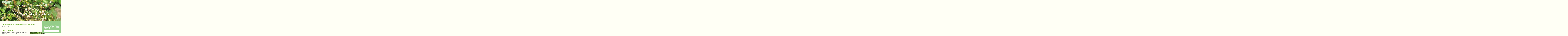

--- FILE ---
content_type: text/html; charset=UTF-8
request_url: https://www.birds-online.de/wp/bo/ernaehrung/gesundes-aus-der-natur/wildgraeser/wald-hainsimse/
body_size: 16149
content:
<!DOCTYPE html>
<html lang="de-DE">
<head>
<meta charset="UTF-8">
<meta name="viewport" content="width=device-width, initial-scale=1">
<link rel="profile" href="http://gmpg.org/xfn/11">
<link rel="pingback" href="https://www.birds-online.de/xmlrpc.php"> 
<title>Wald-Hainsimse (Luzula sylvatica) &#8211; Birds Online</title>
<meta name='robots' content='max-image-preview:large' />
<link rel='dns-prefetch' href='//www.birds-online.de' />

<link rel="alternate" type="application/rss+xml" title="Birds Online &raquo; Feed" href="https://www.birds-online.de/wp/feed/" />
<link rel="alternate" type="application/rss+xml" title="Birds Online &raquo; Kommentar-Feed" href="https://www.birds-online.de/wp/comments/feed/" />
<link rel="alternate" title="oEmbed (JSON)" type="application/json+oembed" href="https://www.birds-online.de/wp/wp-json/oembed/1.0/embed?url=https%3A%2F%2Fwww.birds-online.de%2Fwp%2Fbo%2Fernaehrung%2Fgesundes-aus-der-natur%2Fwildgraeser%2Fwald-hainsimse%2F&#038;lang=de" />
<link rel="alternate" title="oEmbed (XML)" type="text/xml+oembed" href="https://www.birds-online.de/wp/wp-json/oembed/1.0/embed?url=https%3A%2F%2Fwww.birds-online.de%2Fwp%2Fbo%2Fernaehrung%2Fgesundes-aus-der-natur%2Fwildgraeser%2Fwald-hainsimse%2F&#038;format=xml&#038;lang=de" />
        <script type="text/javascript">
        (function() {
            document.addEventListener('DOMContentLoaded', function() {
                var containers = document.querySelectorAll('.wp-lightbox-container');

                for (var i = 0; i < containers.length; i++) {
                    var container = containers[i];

                    var wpElements = container.querySelectorAll('[data-wp-on], [data-wp-interactive], [data-wp-init], [data-wp-context], img, button');

                    for (var j = 0; j < wpElements.length; j++) {
                        var el = wpElements[j];
                        var attributes = el.attributes;

                        for (var k = attributes.length - 1; k >= 0; k--) {
                            var attr = attributes[k];
                            if (attr.name.indexOf('data-wp-') === 0) {
                                el.removeAttribute(attr.name);
                            }
                        }
                    }

                    var buttons = container.querySelectorAll('button');
                    for (var j = 0; j < buttons.length; j++) {
                        buttons[j].remove();
                    }
                }

                var allWpImages = document.querySelectorAll('img[data-wp-on], img[data-wp-interactive], img[data-wp-init]');
                for (var i = 0; i < allWpImages.length; i++) {
                    var img = allWpImages[i];
                    var attributes = img.attributes;

                    for (var j = attributes.length - 1; j >= 0; j--) {
                        var attr = attributes[j];
                        if (attr.name.indexOf('data-wp-') === 0) {
                            img.removeAttribute(attr.name);
                        }
                    }
                }

                var standaloneButtons = document.querySelectorAll('button.lightbox-trigger, button[data-wp-on], button[data-wp-interactive]');
                for (var i = 0; i < standaloneButtons.length; i++) {
                    standaloneButtons[i].remove();
                }
            });

            document.addEventListener('click', function(e) {
                var target = e.target;

                if (target.hasAttribute('data-wp-on') ||
                    target.hasAttribute('data-wp-interactive') ||
                    target.classList.contains('lightbox-trigger') ||
                    target.hasAttribute('data-wp-init')) {
                    e.preventDefault();
                    e.stopPropagation();
                    e.stopImmediatePropagation();
                    return false;
                }

                if (target.tagName === 'FIGURE' && target.classList.contains('wp-lightbox-container')) {
                    e.preventDefault();
                    e.stopPropagation();
                    e.stopImmediatePropagation();
                    return false;
                }

                if (target.tagName === 'A' && target.querySelector('img[data-wp-on], img[data-wp-interactive]')) {
                    e.preventDefault();
                    e.stopPropagation();
                    e.stopImmediatePropagation();
                    return false;
                }
            }, true);
        })();
        </script>
        <style id='wp-img-auto-sizes-contain-inline-css' type='text/css'>
img:is([sizes=auto i],[sizes^="auto," i]){contain-intrinsic-size:3000px 1500px}
/*# sourceURL=wp-img-auto-sizes-contain-inline-css */
</style>
<style id='wp-emoji-styles-inline-css' type='text/css'>

	img.wp-smiley, img.emoji {
		display: inline !important;
		border: none !important;
		box-shadow: none !important;
		height: 1em !important;
		width: 1em !important;
		margin: 0 0.07em !important;
		vertical-align: -0.1em !important;
		background: none !important;
		padding: 0 !important;
	}
/*# sourceURL=wp-emoji-styles-inline-css */
</style>
<link rel='stylesheet' id='wp-block-library-css' href='https://www.birds-online.de/wp-includes/css/dist/block-library/style.min.css?ver=6.9' type='text/css' media='all' />
<style id='wp-block-heading-inline-css' type='text/css'>
h1:where(.wp-block-heading).has-background,h2:where(.wp-block-heading).has-background,h3:where(.wp-block-heading).has-background,h4:where(.wp-block-heading).has-background,h5:where(.wp-block-heading).has-background,h6:where(.wp-block-heading).has-background{padding:1.25em 2.375em}h1.has-text-align-left[style*=writing-mode]:where([style*=vertical-lr]),h1.has-text-align-right[style*=writing-mode]:where([style*=vertical-rl]),h2.has-text-align-left[style*=writing-mode]:where([style*=vertical-lr]),h2.has-text-align-right[style*=writing-mode]:where([style*=vertical-rl]),h3.has-text-align-left[style*=writing-mode]:where([style*=vertical-lr]),h3.has-text-align-right[style*=writing-mode]:where([style*=vertical-rl]),h4.has-text-align-left[style*=writing-mode]:where([style*=vertical-lr]),h4.has-text-align-right[style*=writing-mode]:where([style*=vertical-rl]),h5.has-text-align-left[style*=writing-mode]:where([style*=vertical-lr]),h5.has-text-align-right[style*=writing-mode]:where([style*=vertical-rl]),h6.has-text-align-left[style*=writing-mode]:where([style*=vertical-lr]),h6.has-text-align-right[style*=writing-mode]:where([style*=vertical-rl]){rotate:180deg}
/*# sourceURL=https://www.birds-online.de/wp-includes/blocks/heading/style.min.css */
</style>
<style id='wp-block-image-inline-css' type='text/css'>
.wp-block-image>a,.wp-block-image>figure>a{display:inline-block}.wp-block-image img{box-sizing:border-box;height:auto;max-width:100%;vertical-align:bottom}@media not (prefers-reduced-motion){.wp-block-image img.hide{visibility:hidden}.wp-block-image img.show{animation:show-content-image .4s}}.wp-block-image[style*=border-radius] img,.wp-block-image[style*=border-radius]>a{border-radius:inherit}.wp-block-image.has-custom-border img{box-sizing:border-box}.wp-block-image.aligncenter{text-align:center}.wp-block-image.alignfull>a,.wp-block-image.alignwide>a{width:100%}.wp-block-image.alignfull img,.wp-block-image.alignwide img{height:auto;width:100%}.wp-block-image .aligncenter,.wp-block-image .alignleft,.wp-block-image .alignright,.wp-block-image.aligncenter,.wp-block-image.alignleft,.wp-block-image.alignright{display:table}.wp-block-image .aligncenter>figcaption,.wp-block-image .alignleft>figcaption,.wp-block-image .alignright>figcaption,.wp-block-image.aligncenter>figcaption,.wp-block-image.alignleft>figcaption,.wp-block-image.alignright>figcaption{caption-side:bottom;display:table-caption}.wp-block-image .alignleft{float:left;margin:.5em 1em .5em 0}.wp-block-image .alignright{float:right;margin:.5em 0 .5em 1em}.wp-block-image .aligncenter{margin-left:auto;margin-right:auto}.wp-block-image :where(figcaption){margin-bottom:1em;margin-top:.5em}.wp-block-image.is-style-circle-mask img{border-radius:9999px}@supports ((-webkit-mask-image:none) or (mask-image:none)) or (-webkit-mask-image:none){.wp-block-image.is-style-circle-mask img{border-radius:0;-webkit-mask-image:url('data:image/svg+xml;utf8,<svg viewBox="0 0 100 100" xmlns="http://www.w3.org/2000/svg"><circle cx="50" cy="50" r="50"/></svg>');mask-image:url('data:image/svg+xml;utf8,<svg viewBox="0 0 100 100" xmlns="http://www.w3.org/2000/svg"><circle cx="50" cy="50" r="50"/></svg>');mask-mode:alpha;-webkit-mask-position:center;mask-position:center;-webkit-mask-repeat:no-repeat;mask-repeat:no-repeat;-webkit-mask-size:contain;mask-size:contain}}:root :where(.wp-block-image.is-style-rounded img,.wp-block-image .is-style-rounded img){border-radius:9999px}.wp-block-image figure{margin:0}.wp-lightbox-container{display:flex;flex-direction:column;position:relative}.wp-lightbox-container img{cursor:zoom-in}.wp-lightbox-container img:hover+button{opacity:1}.wp-lightbox-container button{align-items:center;backdrop-filter:blur(16px) saturate(180%);background-color:#5a5a5a40;border:none;border-radius:4px;cursor:zoom-in;display:flex;height:20px;justify-content:center;opacity:0;padding:0;position:absolute;right:16px;text-align:center;top:16px;width:20px;z-index:100}@media not (prefers-reduced-motion){.wp-lightbox-container button{transition:opacity .2s ease}}.wp-lightbox-container button:focus-visible{outline:3px auto #5a5a5a40;outline:3px auto -webkit-focus-ring-color;outline-offset:3px}.wp-lightbox-container button:hover{cursor:pointer;opacity:1}.wp-lightbox-container button:focus{opacity:1}.wp-lightbox-container button:focus,.wp-lightbox-container button:hover,.wp-lightbox-container button:not(:hover):not(:active):not(.has-background){background-color:#5a5a5a40;border:none}.wp-lightbox-overlay{box-sizing:border-box;cursor:zoom-out;height:100vh;left:0;overflow:hidden;position:fixed;top:0;visibility:hidden;width:100%;z-index:100000}.wp-lightbox-overlay .close-button{align-items:center;cursor:pointer;display:flex;justify-content:center;min-height:40px;min-width:40px;padding:0;position:absolute;right:calc(env(safe-area-inset-right) + 16px);top:calc(env(safe-area-inset-top) + 16px);z-index:5000000}.wp-lightbox-overlay .close-button:focus,.wp-lightbox-overlay .close-button:hover,.wp-lightbox-overlay .close-button:not(:hover):not(:active):not(.has-background){background:none;border:none}.wp-lightbox-overlay .lightbox-image-container{height:var(--wp--lightbox-container-height);left:50%;overflow:hidden;position:absolute;top:50%;transform:translate(-50%,-50%);transform-origin:top left;width:var(--wp--lightbox-container-width);z-index:9999999999}.wp-lightbox-overlay .wp-block-image{align-items:center;box-sizing:border-box;display:flex;height:100%;justify-content:center;margin:0;position:relative;transform-origin:0 0;width:100%;z-index:3000000}.wp-lightbox-overlay .wp-block-image img{height:var(--wp--lightbox-image-height);min-height:var(--wp--lightbox-image-height);min-width:var(--wp--lightbox-image-width);width:var(--wp--lightbox-image-width)}.wp-lightbox-overlay .wp-block-image figcaption{display:none}.wp-lightbox-overlay button{background:none;border:none}.wp-lightbox-overlay .scrim{background-color:#fff;height:100%;opacity:.9;position:absolute;width:100%;z-index:2000000}.wp-lightbox-overlay.active{visibility:visible}@media not (prefers-reduced-motion){.wp-lightbox-overlay.active{animation:turn-on-visibility .25s both}.wp-lightbox-overlay.active img{animation:turn-on-visibility .35s both}.wp-lightbox-overlay.show-closing-animation:not(.active){animation:turn-off-visibility .35s both}.wp-lightbox-overlay.show-closing-animation:not(.active) img{animation:turn-off-visibility .25s both}.wp-lightbox-overlay.zoom.active{animation:none;opacity:1;visibility:visible}.wp-lightbox-overlay.zoom.active .lightbox-image-container{animation:lightbox-zoom-in .4s}.wp-lightbox-overlay.zoom.active .lightbox-image-container img{animation:none}.wp-lightbox-overlay.zoom.active .scrim{animation:turn-on-visibility .4s forwards}.wp-lightbox-overlay.zoom.show-closing-animation:not(.active){animation:none}.wp-lightbox-overlay.zoom.show-closing-animation:not(.active) .lightbox-image-container{animation:lightbox-zoom-out .4s}.wp-lightbox-overlay.zoom.show-closing-animation:not(.active) .lightbox-image-container img{animation:none}.wp-lightbox-overlay.zoom.show-closing-animation:not(.active) .scrim{animation:turn-off-visibility .4s forwards}}@keyframes show-content-image{0%{visibility:hidden}99%{visibility:hidden}to{visibility:visible}}@keyframes turn-on-visibility{0%{opacity:0}to{opacity:1}}@keyframes turn-off-visibility{0%{opacity:1;visibility:visible}99%{opacity:0;visibility:visible}to{opacity:0;visibility:hidden}}@keyframes lightbox-zoom-in{0%{transform:translate(calc((-100vw + var(--wp--lightbox-scrollbar-width))/2 + var(--wp--lightbox-initial-left-position)),calc(-50vh + var(--wp--lightbox-initial-top-position))) scale(var(--wp--lightbox-scale))}to{transform:translate(-50%,-50%) scale(1)}}@keyframes lightbox-zoom-out{0%{transform:translate(-50%,-50%) scale(1);visibility:visible}99%{visibility:visible}to{transform:translate(calc((-100vw + var(--wp--lightbox-scrollbar-width))/2 + var(--wp--lightbox-initial-left-position)),calc(-50vh + var(--wp--lightbox-initial-top-position))) scale(var(--wp--lightbox-scale));visibility:hidden}}
/*# sourceURL=https://www.birds-online.de/wp-includes/blocks/image/style.min.css */
</style>
<style id='wp-block-paragraph-inline-css' type='text/css'>
.is-small-text{font-size:.875em}.is-regular-text{font-size:1em}.is-large-text{font-size:2.25em}.is-larger-text{font-size:3em}.has-drop-cap:not(:focus):first-letter{float:left;font-size:8.4em;font-style:normal;font-weight:100;line-height:.68;margin:.05em .1em 0 0;text-transform:uppercase}body.rtl .has-drop-cap:not(:focus):first-letter{float:none;margin-left:.1em}p.has-drop-cap.has-background{overflow:hidden}:root :where(p.has-background){padding:1.25em 2.375em}:where(p.has-text-color:not(.has-link-color)) a{color:inherit}p.has-text-align-left[style*="writing-mode:vertical-lr"],p.has-text-align-right[style*="writing-mode:vertical-rl"]{rotate:180deg}
/*# sourceURL=https://www.birds-online.de/wp-includes/blocks/paragraph/style.min.css */
</style>
<style id='global-styles-inline-css' type='text/css'>
:root{--wp--preset--aspect-ratio--square: 1;--wp--preset--aspect-ratio--4-3: 4/3;--wp--preset--aspect-ratio--3-4: 3/4;--wp--preset--aspect-ratio--3-2: 3/2;--wp--preset--aspect-ratio--2-3: 2/3;--wp--preset--aspect-ratio--16-9: 16/9;--wp--preset--aspect-ratio--9-16: 9/16;--wp--preset--color--black: #000000;--wp--preset--color--cyan-bluish-gray: #abb8c3;--wp--preset--color--white: #ffffff;--wp--preset--color--pale-pink: #f78da7;--wp--preset--color--vivid-red: #cf2e2e;--wp--preset--color--luminous-vivid-orange: #ff6900;--wp--preset--color--luminous-vivid-amber: #fcb900;--wp--preset--color--light-green-cyan: #7bdcb5;--wp--preset--color--vivid-green-cyan: #00d084;--wp--preset--color--pale-cyan-blue: #8ed1fc;--wp--preset--color--vivid-cyan-blue: #0693e3;--wp--preset--color--vivid-purple: #9b51e0;--wp--preset--gradient--vivid-cyan-blue-to-vivid-purple: linear-gradient(135deg,rgb(6,147,227) 0%,rgb(155,81,224) 100%);--wp--preset--gradient--light-green-cyan-to-vivid-green-cyan: linear-gradient(135deg,rgb(122,220,180) 0%,rgb(0,208,130) 100%);--wp--preset--gradient--luminous-vivid-amber-to-luminous-vivid-orange: linear-gradient(135deg,rgb(252,185,0) 0%,rgb(255,105,0) 100%);--wp--preset--gradient--luminous-vivid-orange-to-vivid-red: linear-gradient(135deg,rgb(255,105,0) 0%,rgb(207,46,46) 100%);--wp--preset--gradient--very-light-gray-to-cyan-bluish-gray: linear-gradient(135deg,rgb(238,238,238) 0%,rgb(169,184,195) 100%);--wp--preset--gradient--cool-to-warm-spectrum: linear-gradient(135deg,rgb(74,234,220) 0%,rgb(151,120,209) 20%,rgb(207,42,186) 40%,rgb(238,44,130) 60%,rgb(251,105,98) 80%,rgb(254,248,76) 100%);--wp--preset--gradient--blush-light-purple: linear-gradient(135deg,rgb(255,206,236) 0%,rgb(152,150,240) 100%);--wp--preset--gradient--blush-bordeaux: linear-gradient(135deg,rgb(254,205,165) 0%,rgb(254,45,45) 50%,rgb(107,0,62) 100%);--wp--preset--gradient--luminous-dusk: linear-gradient(135deg,rgb(255,203,112) 0%,rgb(199,81,192) 50%,rgb(65,88,208) 100%);--wp--preset--gradient--pale-ocean: linear-gradient(135deg,rgb(255,245,203) 0%,rgb(182,227,212) 50%,rgb(51,167,181) 100%);--wp--preset--gradient--electric-grass: linear-gradient(135deg,rgb(202,248,128) 0%,rgb(113,206,126) 100%);--wp--preset--gradient--midnight: linear-gradient(135deg,rgb(2,3,129) 0%,rgb(40,116,252) 100%);--wp--preset--font-size--small: 13px;--wp--preset--font-size--medium: 20px;--wp--preset--font-size--large: 36px;--wp--preset--font-size--x-large: 42px;--wp--preset--spacing--20: 0.44rem;--wp--preset--spacing--30: 0.67rem;--wp--preset--spacing--40: 1rem;--wp--preset--spacing--50: 1.5rem;--wp--preset--spacing--60: 2.25rem;--wp--preset--spacing--70: 3.38rem;--wp--preset--spacing--80: 5.06rem;--wp--preset--shadow--natural: 6px 6px 9px rgba(0, 0, 0, 0.2);--wp--preset--shadow--deep: 12px 12px 50px rgba(0, 0, 0, 0.4);--wp--preset--shadow--sharp: 6px 6px 0px rgba(0, 0, 0, 0.2);--wp--preset--shadow--outlined: 6px 6px 0px -3px rgb(255, 255, 255), 6px 6px rgb(0, 0, 0);--wp--preset--shadow--crisp: 6px 6px 0px rgb(0, 0, 0);}:where(.is-layout-flex){gap: 0.5em;}:where(.is-layout-grid){gap: 0.5em;}body .is-layout-flex{display: flex;}.is-layout-flex{flex-wrap: wrap;align-items: center;}.is-layout-flex > :is(*, div){margin: 0;}body .is-layout-grid{display: grid;}.is-layout-grid > :is(*, div){margin: 0;}:where(.wp-block-columns.is-layout-flex){gap: 2em;}:where(.wp-block-columns.is-layout-grid){gap: 2em;}:where(.wp-block-post-template.is-layout-flex){gap: 1.25em;}:where(.wp-block-post-template.is-layout-grid){gap: 1.25em;}.has-black-color{color: var(--wp--preset--color--black) !important;}.has-cyan-bluish-gray-color{color: var(--wp--preset--color--cyan-bluish-gray) !important;}.has-white-color{color: var(--wp--preset--color--white) !important;}.has-pale-pink-color{color: var(--wp--preset--color--pale-pink) !important;}.has-vivid-red-color{color: var(--wp--preset--color--vivid-red) !important;}.has-luminous-vivid-orange-color{color: var(--wp--preset--color--luminous-vivid-orange) !important;}.has-luminous-vivid-amber-color{color: var(--wp--preset--color--luminous-vivid-amber) !important;}.has-light-green-cyan-color{color: var(--wp--preset--color--light-green-cyan) !important;}.has-vivid-green-cyan-color{color: var(--wp--preset--color--vivid-green-cyan) !important;}.has-pale-cyan-blue-color{color: var(--wp--preset--color--pale-cyan-blue) !important;}.has-vivid-cyan-blue-color{color: var(--wp--preset--color--vivid-cyan-blue) !important;}.has-vivid-purple-color{color: var(--wp--preset--color--vivid-purple) !important;}.has-black-background-color{background-color: var(--wp--preset--color--black) !important;}.has-cyan-bluish-gray-background-color{background-color: var(--wp--preset--color--cyan-bluish-gray) !important;}.has-white-background-color{background-color: var(--wp--preset--color--white) !important;}.has-pale-pink-background-color{background-color: var(--wp--preset--color--pale-pink) !important;}.has-vivid-red-background-color{background-color: var(--wp--preset--color--vivid-red) !important;}.has-luminous-vivid-orange-background-color{background-color: var(--wp--preset--color--luminous-vivid-orange) !important;}.has-luminous-vivid-amber-background-color{background-color: var(--wp--preset--color--luminous-vivid-amber) !important;}.has-light-green-cyan-background-color{background-color: var(--wp--preset--color--light-green-cyan) !important;}.has-vivid-green-cyan-background-color{background-color: var(--wp--preset--color--vivid-green-cyan) !important;}.has-pale-cyan-blue-background-color{background-color: var(--wp--preset--color--pale-cyan-blue) !important;}.has-vivid-cyan-blue-background-color{background-color: var(--wp--preset--color--vivid-cyan-blue) !important;}.has-vivid-purple-background-color{background-color: var(--wp--preset--color--vivid-purple) !important;}.has-black-border-color{border-color: var(--wp--preset--color--black) !important;}.has-cyan-bluish-gray-border-color{border-color: var(--wp--preset--color--cyan-bluish-gray) !important;}.has-white-border-color{border-color: var(--wp--preset--color--white) !important;}.has-pale-pink-border-color{border-color: var(--wp--preset--color--pale-pink) !important;}.has-vivid-red-border-color{border-color: var(--wp--preset--color--vivid-red) !important;}.has-luminous-vivid-orange-border-color{border-color: var(--wp--preset--color--luminous-vivid-orange) !important;}.has-luminous-vivid-amber-border-color{border-color: var(--wp--preset--color--luminous-vivid-amber) !important;}.has-light-green-cyan-border-color{border-color: var(--wp--preset--color--light-green-cyan) !important;}.has-vivid-green-cyan-border-color{border-color: var(--wp--preset--color--vivid-green-cyan) !important;}.has-pale-cyan-blue-border-color{border-color: var(--wp--preset--color--pale-cyan-blue) !important;}.has-vivid-cyan-blue-border-color{border-color: var(--wp--preset--color--vivid-cyan-blue) !important;}.has-vivid-purple-border-color{border-color: var(--wp--preset--color--vivid-purple) !important;}.has-vivid-cyan-blue-to-vivid-purple-gradient-background{background: var(--wp--preset--gradient--vivid-cyan-blue-to-vivid-purple) !important;}.has-light-green-cyan-to-vivid-green-cyan-gradient-background{background: var(--wp--preset--gradient--light-green-cyan-to-vivid-green-cyan) !important;}.has-luminous-vivid-amber-to-luminous-vivid-orange-gradient-background{background: var(--wp--preset--gradient--luminous-vivid-amber-to-luminous-vivid-orange) !important;}.has-luminous-vivid-orange-to-vivid-red-gradient-background{background: var(--wp--preset--gradient--luminous-vivid-orange-to-vivid-red) !important;}.has-very-light-gray-to-cyan-bluish-gray-gradient-background{background: var(--wp--preset--gradient--very-light-gray-to-cyan-bluish-gray) !important;}.has-cool-to-warm-spectrum-gradient-background{background: var(--wp--preset--gradient--cool-to-warm-spectrum) !important;}.has-blush-light-purple-gradient-background{background: var(--wp--preset--gradient--blush-light-purple) !important;}.has-blush-bordeaux-gradient-background{background: var(--wp--preset--gradient--blush-bordeaux) !important;}.has-luminous-dusk-gradient-background{background: var(--wp--preset--gradient--luminous-dusk) !important;}.has-pale-ocean-gradient-background{background: var(--wp--preset--gradient--pale-ocean) !important;}.has-electric-grass-gradient-background{background: var(--wp--preset--gradient--electric-grass) !important;}.has-midnight-gradient-background{background: var(--wp--preset--gradient--midnight) !important;}.has-small-font-size{font-size: var(--wp--preset--font-size--small) !important;}.has-medium-font-size{font-size: var(--wp--preset--font-size--medium) !important;}.has-large-font-size{font-size: var(--wp--preset--font-size--large) !important;}.has-x-large-font-size{font-size: var(--wp--preset--font-size--x-large) !important;}
/*# sourceURL=global-styles-inline-css */
</style>

<style id='classic-theme-styles-inline-css' type='text/css'>
/*! This file is auto-generated */
.wp-block-button__link{color:#fff;background-color:#32373c;border-radius:9999px;box-shadow:none;text-decoration:none;padding:calc(.667em + 2px) calc(1.333em + 2px);font-size:1.125em}.wp-block-file__button{background:#32373c;color:#fff;text-decoration:none}
/*# sourceURL=/wp-includes/css/classic-themes.min.css */
</style>
<link rel='stylesheet' id='ccchildpagescss-css' href='https://www.birds-online.de/wp-content/plugins/cc-child-pages/includes/css/styles.css?ver=1.43' type='text/css' media='all' />
<link rel='stylesheet' id='ccchildpagesskincss-css' href='https://www.birds-online.de/wp-content/plugins/cc-child-pages/includes/css/skins.css?ver=1.43' type='text/css' media='all' />
<link rel='stylesheet' id='plyr-css-css' href='https://www.birds-online.de/wp-content/plugins/easy-video-player/lib/plyr.css?ver=6.9' type='text/css' media='all' />
<link rel='stylesheet' id='flexy-breadcrumb-css' href='https://www.birds-online.de/wp-content/plugins/flexy-breadcrumb/public/css/flexy-breadcrumb-public.css?ver=1.2.1' type='text/css' media='all' />
<link rel='stylesheet' id='flexy-breadcrumb-font-awesome-css' href='https://www.birds-online.de/wp-content/plugins/flexy-breadcrumb/public/css/font-awesome.min.css?ver=4.7.0' type='text/css' media='all' />
<link rel='stylesheet' id='page-list-style-css' href='https://www.birds-online.de/wp-content/plugins/page-list/css/page-list.css?ver=5.9' type='text/css' media='all' />
<link rel='stylesheet' id='sbtt-style-css' href='https://www.birds-online.de/wp-content/plugins/simple-back-to-top//css/sbtt-front.css?ver=6.9' type='text/css' media='all' />
<link rel='stylesheet' id='nsc_bar_nice-cookie-consent-css' href='https://www.birds-online.de/wp-content/plugins/beautiful-and-responsive-cookie-consent/public/cookieNSCconsent.min.css?ver=4.9.2' type='text/css' media='all' />
<link rel='stylesheet' id='sensiblewp-style-css' href='https://www.birds-online.de/wp-content/themes/sensible-wp/style.css?ver=6.9' type='text/css' media='all' />
<style id='sensiblewp-style-inline-css' type='text/css'>
h1, h2, h3, h4, h5, h6 { font-family: Ubuntu; }

/*# sourceURL=sensiblewp-style-inline-css */
</style>
<link rel='stylesheet' id='sensiblewp-headings-fonts-css' href='//www.birds-online.de/wp-content/uploads/omgf/sensiblewp-headings-fonts/sensiblewp-headings-fonts.css?ver=1666024077' type='text/css' media='all' />
<link rel='stylesheet' id='sensiblewp-open-body-css' href='//www.birds-online.de/wp-content/uploads/omgf/sensiblewp-open-body/sensiblewp-open-body.css?ver=1666024077' type='text/css' media='all' />
<link rel='stylesheet' id='sensiblewp-new-font-awesome-css' href='https://www.birds-online.de/wp-content/themes/sensible-wp/fonts/css/all.css?ver=6.9' type='text/css' media='all' />
<link rel='stylesheet' id='sensiblewp-font-awesome-css' href='https://www.birds-online.de/wp-content/themes/sensible-wp/fonts/font-awesome.css?ver=6.9' type='text/css' media='all' />
<link rel='stylesheet' id='sensiblewp-menu-css-css' href='https://www.birds-online.de/wp-content/themes/sensible-wp/css/jPushMenu.css?ver=6.9' type='text/css' media='all' />
<link rel='stylesheet' id='sensiblewp-animate-css-css' href='https://www.birds-online.de/wp-content/themes/sensible-wp/css/animate.css?ver=6.9' type='text/css' media='all' />
<link rel='stylesheet' id='slb_core-css' href='https://www.birds-online.de/wp-content/plugins/simple-lightbox/client/css/app.css?ver=2.9.4' type='text/css' media='all' />
<style id='block-visibility-screen-size-styles-inline-css' type='text/css'>
/* Large screens (desktops, 992px and up) */
@media ( min-width: 992px ) {
	.block-visibility-hide-large-screen {
		display: none !important;
	}
}

/* Medium screens (tablets, between 768px and 992px) */
@media ( min-width: 768px ) and ( max-width: 991.98px ) {
	.block-visibility-hide-medium-screen {
		display: none !important;
	}
}

/* Small screens (mobile devices, less than 768px) */
@media ( max-width: 767.98px ) {
	.block-visibility-hide-small-screen {
		display: none !important;
	}
}
/*# sourceURL=block-visibility-screen-size-styles-inline-css */
</style>
<script type="text/javascript" src="https://www.birds-online.de/wp-includes/js/jquery/jquery.min.js?ver=3.7.1" id="jquery-core-js"></script>
<script type="text/javascript" src="https://www.birds-online.de/wp-includes/js/jquery/jquery-migrate.min.js?ver=3.4.1" id="jquery-migrate-js"></script>
<script type="text/javascript" id="plyr-js-js-extra">
/* <![CDATA[ */
var easy_video_player = {"plyr_iconUrl":"https://www.birds-online.de/wp-content/plugins/easy-video-player/lib/plyr.svg","plyr_blankVideo":"https://www.birds-online.de/wp-content/plugins/easy-video-player/lib/blank.mp4"};
//# sourceURL=plyr-js-js-extra
/* ]]> */
</script>
<script type="text/javascript" src="https://www.birds-online.de/wp-content/plugins/easy-video-player/lib/plyr.js?ver=6.9" id="plyr-js-js"></script>
<script type="text/javascript" id="sbtt-scripts-js-extra">
/* <![CDATA[ */
var sbttback = {"sbttimg":"https://www.birds-online.de/wp-content/plugins/simple-back-to-top/images/backtotop.png"};
//# sourceURL=sbtt-scripts-js-extra
/* ]]> */
</script>
<script type="text/javascript" src="https://www.birds-online.de/wp-content/plugins/simple-back-to-top//js/sbtt.js?ver=6.9" id="sbtt-scripts-js"></script>
<script type="text/javascript" src="https://www.birds-online.de/wp-content/themes/sensible-wp/js/wow.js?ver=1" id="sensiblewp-wow-js"></script>
<script type="text/javascript" src="https://www.birds-online.de/wp-content/themes/sensible-wp/js/wow-init.js?ver=1" id="sensiblewp-wow-init-js"></script>
<script type="text/javascript" src="https://www.birds-online.de/wp-content/themes/sensible-wp/js/parallax.js?ver=6.9" id="sensiblewp-parallax-js"></script>
<link rel="https://api.w.org/" href="https://www.birds-online.de/wp/wp-json/" /><link rel="alternate" title="JSON" type="application/json" href="https://www.birds-online.de/wp/wp-json/wp/v2/pages/7524" /><link rel="EditURI" type="application/rsd+xml" title="RSD" href="https://www.birds-online.de/xmlrpc.php?rsd" />
<meta name="generator" content="WordPress 6.9" />
<link rel="canonical" href="https://www.birds-online.de/wp/bo/ernaehrung/gesundes-aus-der-natur/wildgraeser/wald-hainsimse/" />
<link rel='shortlink' href='https://www.birds-online.de/wp/?p=7524' />

            <style type="text/css">              
                
                /* Background color */
                .fbc-page .fbc-wrap .fbc-items {
                    background-color: #fffff5;
                }
                /* Items font size */
                .fbc-page .fbc-wrap .fbc-items li {
                    font-size: 16px;
                }
                
                /* Items' link color */
                .fbc-page .fbc-wrap .fbc-items li a {
                    color: #65aa23;                    
                }
                
                /* Seprator color */
                .fbc-page .fbc-wrap .fbc-items li .fbc-separator {
                    color: #cccccc;
                }
                
                /* Active item & end-text color */
                .fbc-page .fbc-wrap .fbc-items li.active span,
                .fbc-page .fbc-wrap .fbc-items li .fbc-end-text {
                    color: #27272a;
                    font-size: 16px;
                }
            </style>

            <!--[if lt IE 9]>
<script src="https://www.birds-online.de/wp-content/themes/sensible-wp/js/html5shiv.js"></script>
<![endif]-->
	<!-- Sensible customizer CSS -->
	<style>
		body { border-color: #65aa23; }
		
		a { color: #65aa23; } 
		
				.main-navigation li:hover > a, a:hover { color: #05780a; }
				
				.member .fa:hover { background: #143800; } 
				
				#sequence .slide-arrow { background: #4f7d1d; } 
				
				
				
				.home-services .fa, .service .fa  { background: #4f7d1d; }
				 
				.entry-header { background: #4f7d1d; }
				
				.home-entry-title:after, .member-entry-title:after, .works-entry-title:after, .client-entry-title:after, .home-news h5:after, .home-team h5:after, .home-cta h6:after, .footer-contact h5:after, .member h5:after { border-color: #4f7d1d; } 
				
				.main-navigation ul ul li { border-color: #4f7d1d; }
				
				button, input[type="button"], input[type="reset"], input[type="submit"] { background: #4f7d1d; }  
				
				button, input[type="button"], input[type="reset"], input[type="submit"] { border-color: #4f7d1d; }  
				
				.home-blog .entry-footer:hover, button:hover, input[type="button"]:hover, input[type="reset"]:hover, input[type="submit"]:hover { border-color: #4f7d1d; }  
				
				.nav-previous, .paging-navigation .nav-previous, .post-navigation .nav-previous, .nav-next, .paging-navigation .nav-next, .post-navigation .nav-next { background: #4f7d1d; }  
				
		#site-navigation button:hover { background: none; }
		
				h1.site-title a { color: #05780a; } 
				
				body, button, input, select, textarea, p { color: #444444; }
				
				
				.site-header .main-navigation a:hover { color: #05780a; }
				
				.main-navigation ul ul a { color: #65aa23 !important; } 
				
				
				blockquote { border-color:#65aa23; }
				
				.entry-header .entry-title, .featured-img-header .entry-title { color: #ffffff; }
				
				.site-footer { background: #4f7d1d; }
		 
		
				.site-footer { color: #4f7d1d; }
		 
		
				.footer-contact h5 { color: #4f7d1d; }  
		 
		
				.footer-contact h5:after { border-color: #4f7d1d; }  
		 
		
				.site-footer a { color: #4f7d1d; }
				
				body, p { font-size: 16px; } 
		  
		
	</style>
	
	<link rel="shortcut icon" href="https://www.birds-online.de/wp-content/uploads/2025/07/favicon-32x32-1.png" />
	<link rel="apple-touch-icon" sizes="144x144" href="https://www.birds-online.de/wp-content/uploads/2025/07/apple-touch-icon.png" />
	<link rel="apple-touch-icon" sizes="114x114" href="https://www.birds-online.de/wp-content/uploads/2025/07/apple-touch-icon.png" />
	<link rel="apple-touch-icon" sizes="72x72" href="https://www.birds-online.de/wp-content/uploads/2025/07/apple-touch-icon.png" />
 
	
<style type="text/css" id="custom-background-css">
body.custom-background { background-color: #fffff5; }
</style>
	<style id="sccss">/* Füge hier Dein eigenes CSS ein */

figcaption.wp-element-caption {
    font-size: 14px;
  	background-color: #d4f7c3;
  	padding: 10px;
		text-align: center;
}

figcaption.wp-caption-text {
    font-size: 14px;
  	background-color: #d4f7c3;
  	padding: 5px;
}

h2 {color: #65aa23;
    padding-top: 30px;
}

h3 {color: #65aa23;
    padding-top: 30px;
}

h4 {color: #65aa23;
    padding-top: 30px;
}

.cellpadding td {padding:10px}

.wpforms-form button[type=submit] {
    background-color: #4f7d1d !important;
    border-color: #4f7d1d !important;
    color: #fff !important;
}
 
.wpforms-form button[type=submit]:hover {
    background-color: #d4f7c3 !important;
}

a {
  color: #65aa23;
  text-decoration: none;
  outline: none;
}

a:hover {
  color: #05780a;
  text-decoration: underline;
}

a:active {
  color: #05780a;
  text-decoration: underline;
}



h3.page-list-ext-title {
    font-size: 18px;
		font-weight: bold;
}

div.page-list-ext-item-content {
    font-size: 16px;
}

</style></head>

<body class="wp-singular page-template-default page page-id-7524 page-child parent-pageid-2022 custom-background wp-theme-sensible-wp ml-lightbox-excluded metaslider-plugin">

	<div id="page" class="hfeed site">
		<a class="skip-link screen-reader-text" href="#content">Springe zum Inhalt</a>

	<header id="masthead" class="site-header" role="banner">
    	<div class="grid grid-pad head-overflow">
			<div class="site-branding">
				
				                
    				<div class="site-logo">
                     
       				<a href='https://www.birds-online.de/wp/' title='Birds Online' rel='home'><img src='https://www.birds-online.de/wp-content/uploads/2018/11/Birds-Online-Logo-WP.jpg' width="200" alt="Birds Online"></a>
                    
    				</div><!-- site-logo --> 
                    
							
            </div><!-- site-branding -->

			<div class="navigation-container">
				<nav id="site-navigation" class="main-navigation" role="navigation">
                
					<button class="menu-toggle toggle-menu menu-right push-body"><i class="fa fa-bars"></i> Menu</button>
					<div class="menu-hauptmenue-deutsch-container"><ul id="menu-hauptmenue-deutsch" class="menu"><li id="menu-item-82" class="menu-item menu-item-type-post_type menu-item-object-page menu-item-82"><a href="https://www.birds-online.de/wp/bo/allgemeines/">Allgemeines</a></li>
<li id="menu-item-79" class="menu-item menu-item-type-post_type menu-item-object-page menu-item-has-children menu-item-79"><a href="https://www.birds-online.de/wp/bo/kauf-eingewoehnung/">Anschaffung</a>
<ul class="sub-menu">
	<li id="menu-item-16092" class="menu-item menu-item-type-post_type menu-item-object-page menu-item-16092"><a href="https://www.birds-online.de/wp/bo/kauf-eingewoehnung/vor-dem-kauf/">Vor dem Kauf</a></li>
	<li id="menu-item-16093" class="menu-item menu-item-type-post_type menu-item-object-page menu-item-16093"><a href="https://www.birds-online.de/wp/bo/kauf-eingewoehnung/tipps-fuer-den-kauf/">Tipps für die Anschaffung</a></li>
	<li id="menu-item-16094" class="menu-item menu-item-type-post_type menu-item-object-page menu-item-16094"><a href="https://www.birds-online.de/wp/bo/kauf-eingewoehnung/eingewoehnungstipps/">Eingewöhnungstipps</a></li>
</ul>
</li>
<li id="menu-item-75" class="menu-item menu-item-type-post_type menu-item-object-page menu-item-has-children menu-item-75"><a href="https://www.birds-online.de/wp/bo/unterbringung/">Unterbringung</a>
<ul class="sub-menu">
	<li id="menu-item-16096" class="menu-item menu-item-type-post_type menu-item-object-page menu-item-16096"><a href="https://www.birds-online.de/wp/bo/unterbringung/allgemein/">Allgemeine Informationen</a></li>
	<li id="menu-item-16095" class="menu-item menu-item-type-post_type menu-item-object-page menu-item-16095"><a href="https://www.birds-online.de/wp/bo/unterbringung/kaefig-voliere/">Käfig und Voliere</a></li>
	<li id="menu-item-16098" class="menu-item menu-item-type-post_type menu-item-object-page menu-item-16098"><a href="https://www.birds-online.de/wp/bo/unterbringung/freiflugzimmer/">Freiflug- oder Vogelzimmer</a></li>
	<li id="menu-item-16097" class="menu-item menu-item-type-post_type menu-item-object-page menu-item-16097"><a href="https://www.birds-online.de/wp/bo/unterbringung/tipps-fuer-allergiker/">Tipps für Menschen mit Allergien</a></li>
</ul>
</li>
<li id="menu-item-72" class="menu-item menu-item-type-post_type menu-item-object-page current-page-ancestor menu-item-has-children menu-item-72"><a href="https://www.birds-online.de/wp/bo/ernaehrung/">Ernährung</a>
<ul class="sub-menu">
	<li id="menu-item-19759" class="menu-item menu-item-type-post_type menu-item-object-page menu-item-19759"><a href="https://www.birds-online.de/wp/bo/ernaehrung/allgemeine/">Allgemeines</a></li>
	<li id="menu-item-19760" class="menu-item menu-item-type-post_type menu-item-object-page menu-item-19760"><a href="https://www.birds-online.de/wp/bo/ernaehrung/foraging/">Foraging</a></li>
	<li id="menu-item-19763" class="menu-item menu-item-type-post_type menu-item-object-page menu-item-19763"><a href="https://www.birds-online.de/wp/bo/ernaehrung/frischkost/">Frische Kost</a></li>
	<li id="menu-item-19764" class="menu-item menu-item-type-post_type menu-item-object-page current-page-ancestor menu-item-has-children menu-item-19764"><a href="https://www.birds-online.de/wp/bo/ernaehrung/gesundes-aus-der-natur/">Gesundes aus der Natur</a>
	<ul class="sub-menu">
		<li id="menu-item-19769" class="menu-item menu-item-type-post_type menu-item-object-page menu-item-19769"><a href="https://www.birds-online.de/wp/bo/ernaehrung/gesundes-aus-der-natur/beeren-steinfruechte/">Beeren &#038; Steinfrüchte</a></li>
		<li id="menu-item-19770" class="menu-item menu-item-type-post_type menu-item-object-page current-page-ancestor menu-item-19770"><a href="https://www.birds-online.de/wp/bo/ernaehrung/gesundes-aus-der-natur/wildgraeser/">Wildgräser &#038; Getreide</a></li>
		<li id="menu-item-19771" class="menu-item menu-item-type-post_type menu-item-object-page menu-item-19771"><a href="https://www.birds-online.de/wp/bo/ernaehrung/gesundes-aus-der-natur/wildkraeuter/">Wildkräuter &#038; Co.</a></li>
	</ul>
</li>
	<li id="menu-item-19765" class="menu-item menu-item-type-post_type menu-item-object-page menu-item-has-children menu-item-19765"><a href="https://www.birds-online.de/wp/bo/ernaehrung/koerner-saaten/">Körner, Saaten &#038; Co.</a>
	<ul class="sub-menu">
		<li id="menu-item-19772" class="menu-item menu-item-type-post_type menu-item-object-page menu-item-19772"><a href="https://www.birds-online.de/wp/bo/ernaehrung/koerner-saaten/einzelsaaten/">Einzelsaaten</a></li>
		<li id="menu-item-19776" class="menu-item menu-item-type-post_type menu-item-object-page menu-item-19776"><a href="https://www.birds-online.de/wp/bo/ernaehrung/koerner-saaten/keimfutter/">Keimfutter</a></li>
		<li id="menu-item-19777" class="menu-item menu-item-type-post_type menu-item-object-page menu-item-19777"><a href="https://www.birds-online.de/wp/bo/ernaehrung/koerner-saaten/pellets-extrudate/">Pellets &#038; Extrudate</a></li>
	</ul>
</li>
	<li id="menu-item-19766" class="menu-item menu-item-type-post_type menu-item-object-page menu-item-19766"><a href="https://www.birds-online.de/wp/bo/ernaehrung/futter-bei-krankheit-und-diaet/">Futter bei Krankheit &#038; Diät</a></li>
	<li id="menu-item-19767" class="menu-item menu-item-type-post_type menu-item-object-page menu-item-19767"><a href="https://www.birds-online.de/wp/bo/ernaehrung/sonstiges-futter/">Sonstiges Futter</a></li>
	<li id="menu-item-19768" class="menu-item menu-item-type-post_type menu-item-object-page menu-item-19768"><a href="https://www.birds-online.de/wp/bo/ernaehrung/rezepte/">Rezepte</a></li>
</ul>
</li>
<li id="menu-item-69" class="menu-item menu-item-type-post_type menu-item-object-page menu-item-has-children menu-item-69"><a href="https://www.birds-online.de/wp/bo/gesundheit-handicaps/">Gesundheit &#038; Handicaps</a>
<ul class="sub-menu">
	<li id="menu-item-6774" class="menu-item menu-item-type-post_type menu-item-object-page menu-item-has-children menu-item-6774"><a href="https://www.birds-online.de/wp/bo/gesundheit-handicaps/gesundheit/">Gesundheit der Vögel</a>
	<ul class="sub-menu">
		<li id="menu-item-6778" class="menu-item menu-item-type-post_type menu-item-object-page menu-item-6778"><a href="https://www.birds-online.de/wp/bo/gesundheit-handicaps/gesundheit/allgemein/">Allgemeine Themen</a></li>
		<li id="menu-item-6779" class="menu-item menu-item-type-post_type menu-item-object-page menu-item-6779"><a href="https://www.birds-online.de/wp/bo/gesundheit-handicaps/gesundheit/gefiederstoerungen/">Gefiederstörungen und Mauser</a></li>
		<li id="menu-item-6780" class="menu-item menu-item-type-post_type menu-item-object-page menu-item-6780"><a href="https://www.birds-online.de/wp/bo/gesundheit-handicaps/gesundheit/hautkrankheiten/">Haut- und Schnabelerkrankungen</a></li>
		<li id="menu-item-6781" class="menu-item menu-item-type-post_type menu-item-object-page menu-item-6781"><a href="https://www.birds-online.de/wp/bo/gesundheit-handicaps/gesundheit/infektionskrankheiten/">Infektionskrankheiten und Krankheiten innerer Organe</a></li>
		<li id="menu-item-6782" class="menu-item menu-item-type-post_type menu-item-object-page menu-item-6782"><a href="https://www.birds-online.de/wp/bo/gesundheit-handicaps/gesundheit/parasiten/">Parasitenbefall</a></li>
		<li id="menu-item-6783" class="menu-item menu-item-type-post_type menu-item-object-page menu-item-6783"><a href="https://www.birds-online.de/wp/bo/gesundheit-handicaps/gesundheit/sonstige-krankheiten-symptome/">Sonstige Krankheiten und Symptome</a></li>
		<li id="menu-item-6784" class="menu-item menu-item-type-post_type menu-item-object-page menu-item-6784"><a href="https://www.birds-online.de/wp/bo/gesundheit-handicaps/gesundheit/unfallbedingte-erkrankungen/">Unfallbedingte Erkrankungen (Traumata)</a></li>
	</ul>
</li>
	<li id="menu-item-6775" class="menu-item menu-item-type-post_type menu-item-object-page menu-item-has-children menu-item-6775"><a href="https://www.birds-online.de/wp/bo/gesundheit-handicaps/handicaps/">Vögel mit Handicaps</a>
	<ul class="sub-menu">
		<li id="menu-item-6789" class="menu-item menu-item-type-post_type menu-item-object-page menu-item-6789"><a href="https://www.birds-online.de/wp/bo/gesundheit-handicaps/handicaps/offene-worte-vorweg/">Offene Worte vorweg</a></li>
		<li id="menu-item-6790" class="menu-item menu-item-type-post_type menu-item-object-page menu-item-6790"><a href="https://www.birds-online.de/wp/bo/gesundheit-handicaps/handicaps/augenprobleme/">Augenprobleme</a></li>
		<li id="menu-item-6793" class="menu-item menu-item-type-post_type menu-item-object-page menu-item-6793"><a href="https://www.birds-online.de/wp/bo/gesundheit-handicaps/handicaps/featherduster/featherduster-erfahrungsbericht/">Erfahrungsbericht über einen Featherduster-Wellensittich</a></li>
		<li id="menu-item-6811" class="menu-item menu-item-type-post_type menu-item-object-page menu-item-6811"><a href="https://www.birds-online.de/wp/bo/gesundheit-handicaps/handicaps/fehlende-gliedmassen/">Fehlende Gliedmaßen</a></li>
		<li id="menu-item-6812" class="menu-item menu-item-type-post_type menu-item-object-page menu-item-6812"><a href="https://www.birds-online.de/wp/bo/gesundheit-handicaps/handicaps/fehlstellungen-gliedmassen/">Fehlstellungen der Gliedmaßen</a></li>
		<li id="menu-item-6813" class="menu-item menu-item-type-post_type menu-item-object-page menu-item-6813"><a href="https://www.birds-online.de/wp/bo/gesundheit-handicaps/handicaps/flugunfaehige-voegel/">Flugunfähige Vögel</a></li>
		<li id="menu-item-6814" class="menu-item menu-item-type-post_type menu-item-object-page menu-item-6814"><a href="https://www.birds-online.de/wp/bo/gesundheit-handicaps/handicaps/gelaehmte-gliedmassen/">Gelähmte Gliedmaßen</a></li>
		<li id="menu-item-6815" class="menu-item menu-item-type-post_type menu-item-object-page menu-item-6815"><a href="https://www.birds-online.de/wp/bo/gesundheit-handicaps/handicaps/hinkende-voegel/">Hinkende Vögel</a></li>
		<li id="menu-item-6820" class="menu-item menu-item-type-post_type menu-item-object-page menu-item-6820"><a href="https://www.birds-online.de/wp/bo/gesundheit-handicaps/handicaps/neurologische-stoerungen/">Neurologische Erkrankungen</a></li>
		<li id="menu-item-6817" class="menu-item menu-item-type-post_type menu-item-object-page menu-item-6817"><a href="https://www.birds-online.de/wp/bo/gesundheit-handicaps/handicaps/schnabeldeformationen-schnabeldefekte/">Schnabeldefekte</a></li>
		<li id="menu-item-6818" class="menu-item menu-item-type-post_type menu-item-object-page menu-item-6818"><a href="https://www.birds-online.de/wp/bo/gesundheit-handicaps/handicaps/einrichtungstipps/">Einrichtungstipps</a></li>
	</ul>
</li>
	<li id="menu-item-6776" class="menu-item menu-item-type-post_type menu-item-object-page menu-item-6776"><a href="https://www.birds-online.de/wp/bo/gesundheit-handicaps/trauer/">Trauer um einen Vogel</a></li>
</ul>
</li>
<li id="menu-item-66" class="menu-item menu-item-type-post_type menu-item-object-page menu-item-has-children menu-item-66"><a href="https://www.birds-online.de/wp/bo/verhalten/">Verhalten</a>
<ul class="sub-menu">
	<li id="menu-item-24096" class="menu-item menu-item-type-post_type menu-item-object-page menu-item-24096"><a href="https://www.birds-online.de/wp/bo/verhalten/badevorlieben/">Badevorlieben</a></li>
	<li id="menu-item-24097" class="menu-item menu-item-type-post_type menu-item-object-page menu-item-24097"><a href="https://www.birds-online.de/wp/bo/verhalten/bedeutung-des-gesangs/">Bedeutung des Gesangs</a></li>
	<li id="menu-item-24098" class="menu-item menu-item-type-post_type menu-item-object-page menu-item-24098"><a href="https://www.birds-online.de/wp/bo/verhalten/bitte-nicht-anfassen/">Bitte nicht anfassen!</a></li>
	<li id="menu-item-24105" class="menu-item menu-item-type-post_type menu-item-object-page menu-item-24105"><a href="https://www.birds-online.de/wp/bo/verhalten/blutige-kaempfe/">Blutige Kämpfe</a></li>
	<li id="menu-item-24106" class="menu-item menu-item-type-post_type menu-item-object-page menu-item-24106"><a href="https://www.birds-online.de/wp/bo/verhalten/einparfuemieren/">Einparfümieren</a></li>
	<li id="menu-item-24108" class="menu-item menu-item-type-post_type menu-item-object-page menu-item-24108"><a href="https://www.birds-online.de/wp/bo/verhalten/flugfaule-voegel/">Flugfaule Vögel</a></li>
	<li id="menu-item-24107" class="menu-item menu-item-type-post_type menu-item-object-page menu-item-24107"><a href="https://www.birds-online.de/wp/bo/verhalten/freundschaften-pflegen/">Freundschaften pflegen</a></li>
	<li id="menu-item-24104" class="menu-item menu-item-type-post_type menu-item-object-page menu-item-24104"><a href="https://www.birds-online.de/wp/bo/verhalten/gleichgeschlechtliche_paare/">Gleichgeschlechtliche Paare und Freundschaften</a></li>
	<li id="menu-item-19778" class="menu-item menu-item-type-post_type menu-item-object-page menu-item-19778"><a href="https://www.birds-online.de/wp/bo/verhalten/koerpersprache/">Körpersprache der Wellis</a></li>
	<li id="menu-item-24109" class="menu-item menu-item-type-post_type menu-item-object-page menu-item-24109"><a href="https://www.birds-online.de/wp/bo/verhalten/kot-fressen/">Kot fressen</a></li>
	<li id="menu-item-24110" class="menu-item menu-item-type-post_type menu-item-object-page menu-item-24110"><a href="https://www.birds-online.de/wp/bo/verhalten/lautaeusserungen-und-geraeusche/">Lautäußerungen und Geräusche</a></li>
	<li id="menu-item-24111" class="menu-item menu-item-type-post_type menu-item-object-page menu-item-24111"><a href="https://www.birds-online.de/wp/bo/verhalten/naechtliches-geflatter/">Nächtliches Geflatter</a></li>
	<li id="menu-item-24112" class="menu-item menu-item-type-post_type menu-item-object-page menu-item-24112"><a href="https://www.birds-online.de/wp/bo/verhalten/nagetrieb/">Nagetrieb</a></li>
	<li id="menu-item-24101" class="menu-item menu-item-type-post_type menu-item-object-page menu-item-24101"><a href="https://www.birds-online.de/wp/bo/verhalten/partnerwahlkriterien/">Partnerwahlkriterien</a></li>
	<li id="menu-item-24102" class="menu-item menu-item-type-post_type menu-item-object-page menu-item-24102"><a href="https://www.birds-online.de/wp/bo/verhalten/schlafgewohnheiten/">Schlafgewohnheiten</a></li>
	<li id="menu-item-24103" class="menu-item menu-item-type-post_type menu-item-object-page menu-item-24103"><a href="https://www.birds-online.de/wp/bo/verhalten/sprachbegabung/">Sprachbegabung der Wellensittiche</a></li>
	<li id="menu-item-24099" class="menu-item menu-item-type-post_type menu-item-object-page menu-item-24099"><a href="https://www.birds-online.de/wp/bo/verhalten/stubenhocker/">Stubenhocker</a></li>
	<li id="menu-item-19779" class="menu-item menu-item-type-post_type menu-item-object-page menu-item-19779"><a href="https://www.birds-online.de/wp/bo/verhalten/verhaltensauffaelligkeiten/">Verhaltensauffälligkeiten</a></li>
	<li id="menu-item-24100" class="menu-item menu-item-type-post_type menu-item-object-page menu-item-24100"><a href="https://www.birds-online.de/wp/bo/verhalten/zaehmen-von-wellensittichen/">Zähmen von Wellensittichen</a></li>
</ul>
</li>
<li id="menu-item-63" class="menu-item menu-item-type-post_type menu-item-object-page menu-item-has-children menu-item-63"><a href="https://www.birds-online.de/wp/bo/farbschlaege/">Farbschläge</a>
<ul class="sub-menu">
	<li id="menu-item-19773" class="menu-item menu-item-type-post_type menu-item-object-page menu-item-19773"><a href="https://www.birds-online.de/wp/bo/farbschlaege/hintergrundwissen-zu-farbschlaegen/">Hintergrundwissen</a></li>
	<li id="menu-item-19774" class="menu-item menu-item-type-post_type menu-item-object-page menu-item-19774"><a href="https://www.birds-online.de/wp/bo/farbschlaege/informationen-zu-gestaltsmutationen/">Gestaltsmutationen</a></li>
	<li id="menu-item-19775" class="menu-item menu-item-type-post_type menu-item-object-page menu-item-19775"><a href="https://www.birds-online.de/wp/bo/farbschlaege/beschreibungen-farbschlaege/">Beschreibungen</a></li>
</ul>
</li>
<li id="menu-item-60" class="menu-item menu-item-type-post_type menu-item-object-page menu-item-has-children menu-item-60"><a href="https://www.birds-online.de/wp/bo/zucht/">Zucht</a>
<ul class="sub-menu">
	<li id="menu-item-19780" class="menu-item menu-item-type-post_type menu-item-object-page menu-item-19780"><a href="https://www.birds-online.de/wp/bo/zucht/allgemeines-rund-um-die-zucht/">Allgemeines</a></li>
	<li id="menu-item-19781" class="menu-item menu-item-type-post_type menu-item-object-page menu-item-19781"><a href="https://www.birds-online.de/wp/bo/zucht/infos-gelege/">Gelege</a></li>
	<li id="menu-item-19782" class="menu-item menu-item-type-post_type menu-item-object-page menu-item-19782"><a href="https://www.birds-online.de/wp/bo/zucht/infos-rund-um-jungtiere/">Jungtiere</a></li>
	<li id="menu-item-19783" class="menu-item menu-item-type-post_type menu-item-object-page menu-item-19783"><a href="https://www.birds-online.de/wp/bo/zucht/probleme-bei-der-zucht/">Probleme</a></li>
	<li id="menu-item-19784" class="menu-item menu-item-type-post_type menu-item-object-page menu-item-19784"><a href="https://www.birds-online.de/wp/bo/zucht/rechtliches/">Rechtliches</a></li>
	<li id="menu-item-19785" class="menu-item menu-item-type-post_type menu-item-object-page menu-item-19785"><a href="https://www.birds-online.de/wp/bo/zucht/werdegang-eines-wellensittichkuekens/">Werdegang eines Wellensittichkükens</a></li>
</ul>
</li>
</ul></div> 
                    
				</nav><!-- #site-navigation -->
        	</div><!-- navigation-container -->
        
        </div><!-- grid -->
    </header><!-- #masthead -->
    
    <nav class="cbp-spmenu cbp-spmenu-vertical cbp-spmenu-right">
		<h3>Menü</h3> 
		<div class="menu-hauptmenue-deutsch-container"><ul id="menu-hauptmenue-deutsch-1" class="menu"><li class="menu-item menu-item-type-post_type menu-item-object-page menu-item-82"><a href="https://www.birds-online.de/wp/bo/allgemeines/">Allgemeines</a></li>
<li class="menu-item menu-item-type-post_type menu-item-object-page menu-item-has-children menu-item-79"><a href="https://www.birds-online.de/wp/bo/kauf-eingewoehnung/">Anschaffung</a>
<ul class="sub-menu">
	<li class="menu-item menu-item-type-post_type menu-item-object-page menu-item-16092"><a href="https://www.birds-online.de/wp/bo/kauf-eingewoehnung/vor-dem-kauf/">Vor dem Kauf</a></li>
	<li class="menu-item menu-item-type-post_type menu-item-object-page menu-item-16093"><a href="https://www.birds-online.de/wp/bo/kauf-eingewoehnung/tipps-fuer-den-kauf/">Tipps für die Anschaffung</a></li>
	<li class="menu-item menu-item-type-post_type menu-item-object-page menu-item-16094"><a href="https://www.birds-online.de/wp/bo/kauf-eingewoehnung/eingewoehnungstipps/">Eingewöhnungstipps</a></li>
</ul>
</li>
<li class="menu-item menu-item-type-post_type menu-item-object-page menu-item-has-children menu-item-75"><a href="https://www.birds-online.de/wp/bo/unterbringung/">Unterbringung</a>
<ul class="sub-menu">
	<li class="menu-item menu-item-type-post_type menu-item-object-page menu-item-16096"><a href="https://www.birds-online.de/wp/bo/unterbringung/allgemein/">Allgemeine Informationen</a></li>
	<li class="menu-item menu-item-type-post_type menu-item-object-page menu-item-16095"><a href="https://www.birds-online.de/wp/bo/unterbringung/kaefig-voliere/">Käfig und Voliere</a></li>
	<li class="menu-item menu-item-type-post_type menu-item-object-page menu-item-16098"><a href="https://www.birds-online.de/wp/bo/unterbringung/freiflugzimmer/">Freiflug- oder Vogelzimmer</a></li>
	<li class="menu-item menu-item-type-post_type menu-item-object-page menu-item-16097"><a href="https://www.birds-online.de/wp/bo/unterbringung/tipps-fuer-allergiker/">Tipps für Menschen mit Allergien</a></li>
</ul>
</li>
<li class="menu-item menu-item-type-post_type menu-item-object-page current-page-ancestor menu-item-has-children menu-item-72"><a href="https://www.birds-online.de/wp/bo/ernaehrung/">Ernährung</a>
<ul class="sub-menu">
	<li class="menu-item menu-item-type-post_type menu-item-object-page menu-item-19759"><a href="https://www.birds-online.de/wp/bo/ernaehrung/allgemeine/">Allgemeines</a></li>
	<li class="menu-item menu-item-type-post_type menu-item-object-page menu-item-19760"><a href="https://www.birds-online.de/wp/bo/ernaehrung/foraging/">Foraging</a></li>
	<li class="menu-item menu-item-type-post_type menu-item-object-page menu-item-19763"><a href="https://www.birds-online.de/wp/bo/ernaehrung/frischkost/">Frische Kost</a></li>
	<li class="menu-item menu-item-type-post_type menu-item-object-page current-page-ancestor menu-item-has-children menu-item-19764"><a href="https://www.birds-online.de/wp/bo/ernaehrung/gesundes-aus-der-natur/">Gesundes aus der Natur</a>
	<ul class="sub-menu">
		<li class="menu-item menu-item-type-post_type menu-item-object-page menu-item-19769"><a href="https://www.birds-online.de/wp/bo/ernaehrung/gesundes-aus-der-natur/beeren-steinfruechte/">Beeren &#038; Steinfrüchte</a></li>
		<li class="menu-item menu-item-type-post_type menu-item-object-page current-page-ancestor menu-item-19770"><a href="https://www.birds-online.de/wp/bo/ernaehrung/gesundes-aus-der-natur/wildgraeser/">Wildgräser &#038; Getreide</a></li>
		<li class="menu-item menu-item-type-post_type menu-item-object-page menu-item-19771"><a href="https://www.birds-online.de/wp/bo/ernaehrung/gesundes-aus-der-natur/wildkraeuter/">Wildkräuter &#038; Co.</a></li>
	</ul>
</li>
	<li class="menu-item menu-item-type-post_type menu-item-object-page menu-item-has-children menu-item-19765"><a href="https://www.birds-online.de/wp/bo/ernaehrung/koerner-saaten/">Körner, Saaten &#038; Co.</a>
	<ul class="sub-menu">
		<li class="menu-item menu-item-type-post_type menu-item-object-page menu-item-19772"><a href="https://www.birds-online.de/wp/bo/ernaehrung/koerner-saaten/einzelsaaten/">Einzelsaaten</a></li>
		<li class="menu-item menu-item-type-post_type menu-item-object-page menu-item-19776"><a href="https://www.birds-online.de/wp/bo/ernaehrung/koerner-saaten/keimfutter/">Keimfutter</a></li>
		<li class="menu-item menu-item-type-post_type menu-item-object-page menu-item-19777"><a href="https://www.birds-online.de/wp/bo/ernaehrung/koerner-saaten/pellets-extrudate/">Pellets &#038; Extrudate</a></li>
	</ul>
</li>
	<li class="menu-item menu-item-type-post_type menu-item-object-page menu-item-19766"><a href="https://www.birds-online.de/wp/bo/ernaehrung/futter-bei-krankheit-und-diaet/">Futter bei Krankheit &#038; Diät</a></li>
	<li class="menu-item menu-item-type-post_type menu-item-object-page menu-item-19767"><a href="https://www.birds-online.de/wp/bo/ernaehrung/sonstiges-futter/">Sonstiges Futter</a></li>
	<li class="menu-item menu-item-type-post_type menu-item-object-page menu-item-19768"><a href="https://www.birds-online.de/wp/bo/ernaehrung/rezepte/">Rezepte</a></li>
</ul>
</li>
<li class="menu-item menu-item-type-post_type menu-item-object-page menu-item-has-children menu-item-69"><a href="https://www.birds-online.de/wp/bo/gesundheit-handicaps/">Gesundheit &#038; Handicaps</a>
<ul class="sub-menu">
	<li class="menu-item menu-item-type-post_type menu-item-object-page menu-item-has-children menu-item-6774"><a href="https://www.birds-online.de/wp/bo/gesundheit-handicaps/gesundheit/">Gesundheit der Vögel</a>
	<ul class="sub-menu">
		<li class="menu-item menu-item-type-post_type menu-item-object-page menu-item-6778"><a href="https://www.birds-online.de/wp/bo/gesundheit-handicaps/gesundheit/allgemein/">Allgemeine Themen</a></li>
		<li class="menu-item menu-item-type-post_type menu-item-object-page menu-item-6779"><a href="https://www.birds-online.de/wp/bo/gesundheit-handicaps/gesundheit/gefiederstoerungen/">Gefiederstörungen und Mauser</a></li>
		<li class="menu-item menu-item-type-post_type menu-item-object-page menu-item-6780"><a href="https://www.birds-online.de/wp/bo/gesundheit-handicaps/gesundheit/hautkrankheiten/">Haut- und Schnabelerkrankungen</a></li>
		<li class="menu-item menu-item-type-post_type menu-item-object-page menu-item-6781"><a href="https://www.birds-online.de/wp/bo/gesundheit-handicaps/gesundheit/infektionskrankheiten/">Infektionskrankheiten und Krankheiten innerer Organe</a></li>
		<li class="menu-item menu-item-type-post_type menu-item-object-page menu-item-6782"><a href="https://www.birds-online.de/wp/bo/gesundheit-handicaps/gesundheit/parasiten/">Parasitenbefall</a></li>
		<li class="menu-item menu-item-type-post_type menu-item-object-page menu-item-6783"><a href="https://www.birds-online.de/wp/bo/gesundheit-handicaps/gesundheit/sonstige-krankheiten-symptome/">Sonstige Krankheiten und Symptome</a></li>
		<li class="menu-item menu-item-type-post_type menu-item-object-page menu-item-6784"><a href="https://www.birds-online.de/wp/bo/gesundheit-handicaps/gesundheit/unfallbedingte-erkrankungen/">Unfallbedingte Erkrankungen (Traumata)</a></li>
	</ul>
</li>
	<li class="menu-item menu-item-type-post_type menu-item-object-page menu-item-has-children menu-item-6775"><a href="https://www.birds-online.de/wp/bo/gesundheit-handicaps/handicaps/">Vögel mit Handicaps</a>
	<ul class="sub-menu">
		<li class="menu-item menu-item-type-post_type menu-item-object-page menu-item-6789"><a href="https://www.birds-online.de/wp/bo/gesundheit-handicaps/handicaps/offene-worte-vorweg/">Offene Worte vorweg</a></li>
		<li class="menu-item menu-item-type-post_type menu-item-object-page menu-item-6790"><a href="https://www.birds-online.de/wp/bo/gesundheit-handicaps/handicaps/augenprobleme/">Augenprobleme</a></li>
		<li class="menu-item menu-item-type-post_type menu-item-object-page menu-item-6793"><a href="https://www.birds-online.de/wp/bo/gesundheit-handicaps/handicaps/featherduster/featherduster-erfahrungsbericht/">Erfahrungsbericht über einen Featherduster-Wellensittich</a></li>
		<li class="menu-item menu-item-type-post_type menu-item-object-page menu-item-6811"><a href="https://www.birds-online.de/wp/bo/gesundheit-handicaps/handicaps/fehlende-gliedmassen/">Fehlende Gliedmaßen</a></li>
		<li class="menu-item menu-item-type-post_type menu-item-object-page menu-item-6812"><a href="https://www.birds-online.de/wp/bo/gesundheit-handicaps/handicaps/fehlstellungen-gliedmassen/">Fehlstellungen der Gliedmaßen</a></li>
		<li class="menu-item menu-item-type-post_type menu-item-object-page menu-item-6813"><a href="https://www.birds-online.de/wp/bo/gesundheit-handicaps/handicaps/flugunfaehige-voegel/">Flugunfähige Vögel</a></li>
		<li class="menu-item menu-item-type-post_type menu-item-object-page menu-item-6814"><a href="https://www.birds-online.de/wp/bo/gesundheit-handicaps/handicaps/gelaehmte-gliedmassen/">Gelähmte Gliedmaßen</a></li>
		<li class="menu-item menu-item-type-post_type menu-item-object-page menu-item-6815"><a href="https://www.birds-online.de/wp/bo/gesundheit-handicaps/handicaps/hinkende-voegel/">Hinkende Vögel</a></li>
		<li class="menu-item menu-item-type-post_type menu-item-object-page menu-item-6820"><a href="https://www.birds-online.de/wp/bo/gesundheit-handicaps/handicaps/neurologische-stoerungen/">Neurologische Erkrankungen</a></li>
		<li class="menu-item menu-item-type-post_type menu-item-object-page menu-item-6817"><a href="https://www.birds-online.de/wp/bo/gesundheit-handicaps/handicaps/schnabeldeformationen-schnabeldefekte/">Schnabeldefekte</a></li>
		<li class="menu-item menu-item-type-post_type menu-item-object-page menu-item-6818"><a href="https://www.birds-online.de/wp/bo/gesundheit-handicaps/handicaps/einrichtungstipps/">Einrichtungstipps</a></li>
	</ul>
</li>
	<li class="menu-item menu-item-type-post_type menu-item-object-page menu-item-6776"><a href="https://www.birds-online.de/wp/bo/gesundheit-handicaps/trauer/">Trauer um einen Vogel</a></li>
</ul>
</li>
<li class="menu-item menu-item-type-post_type menu-item-object-page menu-item-has-children menu-item-66"><a href="https://www.birds-online.de/wp/bo/verhalten/">Verhalten</a>
<ul class="sub-menu">
	<li class="menu-item menu-item-type-post_type menu-item-object-page menu-item-24096"><a href="https://www.birds-online.de/wp/bo/verhalten/badevorlieben/">Badevorlieben</a></li>
	<li class="menu-item menu-item-type-post_type menu-item-object-page menu-item-24097"><a href="https://www.birds-online.de/wp/bo/verhalten/bedeutung-des-gesangs/">Bedeutung des Gesangs</a></li>
	<li class="menu-item menu-item-type-post_type menu-item-object-page menu-item-24098"><a href="https://www.birds-online.de/wp/bo/verhalten/bitte-nicht-anfassen/">Bitte nicht anfassen!</a></li>
	<li class="menu-item menu-item-type-post_type menu-item-object-page menu-item-24105"><a href="https://www.birds-online.de/wp/bo/verhalten/blutige-kaempfe/">Blutige Kämpfe</a></li>
	<li class="menu-item menu-item-type-post_type menu-item-object-page menu-item-24106"><a href="https://www.birds-online.de/wp/bo/verhalten/einparfuemieren/">Einparfümieren</a></li>
	<li class="menu-item menu-item-type-post_type menu-item-object-page menu-item-24108"><a href="https://www.birds-online.de/wp/bo/verhalten/flugfaule-voegel/">Flugfaule Vögel</a></li>
	<li class="menu-item menu-item-type-post_type menu-item-object-page menu-item-24107"><a href="https://www.birds-online.de/wp/bo/verhalten/freundschaften-pflegen/">Freundschaften pflegen</a></li>
	<li class="menu-item menu-item-type-post_type menu-item-object-page menu-item-24104"><a href="https://www.birds-online.de/wp/bo/verhalten/gleichgeschlechtliche_paare/">Gleichgeschlechtliche Paare und Freundschaften</a></li>
	<li class="menu-item menu-item-type-post_type menu-item-object-page menu-item-19778"><a href="https://www.birds-online.de/wp/bo/verhalten/koerpersprache/">Körpersprache der Wellis</a></li>
	<li class="menu-item menu-item-type-post_type menu-item-object-page menu-item-24109"><a href="https://www.birds-online.de/wp/bo/verhalten/kot-fressen/">Kot fressen</a></li>
	<li class="menu-item menu-item-type-post_type menu-item-object-page menu-item-24110"><a href="https://www.birds-online.de/wp/bo/verhalten/lautaeusserungen-und-geraeusche/">Lautäußerungen und Geräusche</a></li>
	<li class="menu-item menu-item-type-post_type menu-item-object-page menu-item-24111"><a href="https://www.birds-online.de/wp/bo/verhalten/naechtliches-geflatter/">Nächtliches Geflatter</a></li>
	<li class="menu-item menu-item-type-post_type menu-item-object-page menu-item-24112"><a href="https://www.birds-online.de/wp/bo/verhalten/nagetrieb/">Nagetrieb</a></li>
	<li class="menu-item menu-item-type-post_type menu-item-object-page menu-item-24101"><a href="https://www.birds-online.de/wp/bo/verhalten/partnerwahlkriterien/">Partnerwahlkriterien</a></li>
	<li class="menu-item menu-item-type-post_type menu-item-object-page menu-item-24102"><a href="https://www.birds-online.de/wp/bo/verhalten/schlafgewohnheiten/">Schlafgewohnheiten</a></li>
	<li class="menu-item menu-item-type-post_type menu-item-object-page menu-item-24103"><a href="https://www.birds-online.de/wp/bo/verhalten/sprachbegabung/">Sprachbegabung der Wellensittiche</a></li>
	<li class="menu-item menu-item-type-post_type menu-item-object-page menu-item-24099"><a href="https://www.birds-online.de/wp/bo/verhalten/stubenhocker/">Stubenhocker</a></li>
	<li class="menu-item menu-item-type-post_type menu-item-object-page menu-item-19779"><a href="https://www.birds-online.de/wp/bo/verhalten/verhaltensauffaelligkeiten/">Verhaltensauffälligkeiten</a></li>
	<li class="menu-item menu-item-type-post_type menu-item-object-page menu-item-24100"><a href="https://www.birds-online.de/wp/bo/verhalten/zaehmen-von-wellensittichen/">Zähmen von Wellensittichen</a></li>
</ul>
</li>
<li class="menu-item menu-item-type-post_type menu-item-object-page menu-item-has-children menu-item-63"><a href="https://www.birds-online.de/wp/bo/farbschlaege/">Farbschläge</a>
<ul class="sub-menu">
	<li class="menu-item menu-item-type-post_type menu-item-object-page menu-item-19773"><a href="https://www.birds-online.de/wp/bo/farbschlaege/hintergrundwissen-zu-farbschlaegen/">Hintergrundwissen</a></li>
	<li class="menu-item menu-item-type-post_type menu-item-object-page menu-item-19774"><a href="https://www.birds-online.de/wp/bo/farbschlaege/informationen-zu-gestaltsmutationen/">Gestaltsmutationen</a></li>
	<li class="menu-item menu-item-type-post_type menu-item-object-page menu-item-19775"><a href="https://www.birds-online.de/wp/bo/farbschlaege/beschreibungen-farbschlaege/">Beschreibungen</a></li>
</ul>
</li>
<li class="menu-item menu-item-type-post_type menu-item-object-page menu-item-has-children menu-item-60"><a href="https://www.birds-online.de/wp/bo/zucht/">Zucht</a>
<ul class="sub-menu">
	<li class="menu-item menu-item-type-post_type menu-item-object-page menu-item-19780"><a href="https://www.birds-online.de/wp/bo/zucht/allgemeines-rund-um-die-zucht/">Allgemeines</a></li>
	<li class="menu-item menu-item-type-post_type menu-item-object-page menu-item-19781"><a href="https://www.birds-online.de/wp/bo/zucht/infos-gelege/">Gelege</a></li>
	<li class="menu-item menu-item-type-post_type menu-item-object-page menu-item-19782"><a href="https://www.birds-online.de/wp/bo/zucht/infos-rund-um-jungtiere/">Jungtiere</a></li>
	<li class="menu-item menu-item-type-post_type menu-item-object-page menu-item-19783"><a href="https://www.birds-online.de/wp/bo/zucht/probleme-bei-der-zucht/">Probleme</a></li>
	<li class="menu-item menu-item-type-post_type menu-item-object-page menu-item-19784"><a href="https://www.birds-online.de/wp/bo/zucht/rechtliches/">Rechtliches</a></li>
	<li class="menu-item menu-item-type-post_type menu-item-object-page menu-item-19785"><a href="https://www.birds-online.de/wp/bo/zucht/werdegang-eines-wellensittichkuekens/">Werdegang eines Wellensittichkükens</a></li>
</ul>
</li>
</ul></div> 
	</nav>

	<section id="content" class="site-content">
 

			            
    	<header class="featured-img-header" data-speed="8" data-type="background" style="background: url('https://www.birds-online.de/wp-content/uploads/2018/12/beitragsbild_wald-hainsimse.jpg') 50% 0 no-repeat fixed;">
    		<div class="grid grid-pad">
        		<div class="col-1-1">
					<h1 class="entry-title">Wald-Hainsimse (Luzula sylvatica)</h1>        		</div><!-- .col-1-1 -->
        	</div><!-- .grid -->
		</header><!-- .entry-header --> 
    
		    
	<div class="grid grid-pad">
		<div id="primary" class="content-area col-9-12">
			<main id="main" class="site-main" role="main">

			
				
<article id="post-7524" class="post-7524 page type-page status-publish has-post-thumbnail hentry"> 

	<div class="entry-content">
					<!-- Flexy Breadcrumb -->
			<div class="fbc fbc-page">

				<!-- Breadcrumb wrapper -->
				<div class="fbc-wrap">

					<!-- Ordered list-->
					<ol class="fbc-items" itemscope itemtype="https://schema.org/BreadcrumbList">
						            <li itemprop="itemListElement" itemscope itemtype="https://schema.org/ListItem">
                <span itemprop="name">
                    <!-- Home Link -->
                    <a itemprop="item" href="https://www.birds-online.de/wp">
                    
                                                    <i class="fa fa-home" aria-hidden="true"></i>                    </a>
                </span>
                <meta itemprop="position" content="1" /><!-- Meta Position-->
             </li><li><span class="fbc-separator">>></span></li><li itemprop="itemListElement" itemscope itemtype="https://schema.org/ListItem"><a itemprop="item" page-parent="6" href="https://www.birds-online.de/wp/" title="Birds Online"><span itemprop="name">Birds Online</span></a><meta itemprop="position" content="2" /></li><li><span class="fbc-separator">>></span></li><li itemprop="itemListElement" itemscope itemtype="https://schema.org/ListItem"><a itemprop="item" page-parent="70" href="https://www.birds-online.de/wp/bo/ernaehrung/" title="Ernährung"><span itemprop="name">Ernährung</span></a><meta itemprop="position" content="3" /></li><li><span class="fbc-separator">>></span></li><li itemprop="itemListElement" itemscope itemtype="https://schema.org/ListItem"><a itemprop="item" page-parent="1940" href="https://www.birds-online.de/wp/bo/ernaehrung/gesundes-aus-der-natur/" title="Gesundes aus der Natur"><span itemprop="name">Gesundes aus der Natur</span></a><meta itemprop="position" content="4" /></li><li><span class="fbc-separator">>></span></li><li itemprop="itemListElement" itemscope itemtype="https://schema.org/ListItem"><a itemprop="item" page-parent="2022" href="https://www.birds-online.de/wp/bo/ernaehrung/gesundes-aus-der-natur/wildgraeser/" title="Wildgräser und Getreide"><span itemprop="name">Wildgräser und Getreide</span></a><meta itemprop="position" content="5" /></li><li><span class="fbc-separator">>></span></li><li class="active post-page" itemprop="itemListElement" itemscope itemtype="https://schema.org/ListItem"><span itemprop="name" title="Wald-Hainsimse (Luzula sylvatica)">Wald-Hainsimse (Luzula sylvatica)</span><meta itemprop="position" content="6" /></li>					</ol>
					<div class="clearfix"></div>
				</div>
			</div>
			



<h2 class="wp-block-heading">Wald-Hainsimse</h2>


<div class="wp-block-image">
<figure class="alignright"><a href="https://www.birds-online.de/wp-content/uploads/2018/12/wald-hainsimse01.jpg" data-slb-active="1" data-slb-asset="1353774415" data-slb-internal="0" data-slb-group="7524"><img fetchpriority="high" decoding="async" width="300" height="225" src="https://www.birds-online.de/wp-content/uploads/2018/12/wald-hainsimse01-300x225.jpg" alt="Wald-Hainsimse (Luzula sylvatica)" class="wp-image-7478" srcset="https://www.birds-online.de/wp-content/uploads/2018/12/wald-hainsimse01-300x225.jpg 300w, https://www.birds-online.de/wp-content/uploads/2018/12/wald-hainsimse01-768x576.jpg 768w, https://www.birds-online.de/wp-content/uploads/2018/12/wald-hainsimse01-700x525.jpg 700w, https://www.birds-online.de/wp-content/uploads/2018/12/wald-hainsimse01.jpg 800w" sizes="(max-width: 300px) 100vw, 300px" /></a><figcaption class="wp-element-caption">Wald-Hainsimse (<em>Luzula sylvatica</em>)</figcaption></figure>
</div>


<p>Die zur Familie der Binsengewächse (Juncaceae) gehörende die Wald-Hainsimse (<em>Luzula sylvatica</em>) kommt in Mitteleuropa stellenweise relativ häufig vor. Sie erreicht eine Wuchshöhe zwischen 30 cm und 90 cm. An den aufrechten Stängeln befinden sich oben die vielen kleinen Samen, die dreikantförmig sind.</p>



<p>Von Mai bis Juni dauert die Blütezeit der Wald-Hainsimse, etwa von Mitte Mai bis Anfang/Mitte Juli sind halb reife Samen zu finden.&nbsp;Anzutreffen ist diese Pflanzenart, die auch als Große Hainsimse oder Waldmarbel bezeichnet wird, in mäßig schattigen Wäldern. Dabei bevorzugt sie Buchenwälder.</p>



<p>Viele kleine Heimvögel mögen ihre halb reifen Samen sehr gern, die reifen Samen werden oft weniger gern angenommen.</p>



<p><strong>Tipp:</strong> Mehr Fotos dieser Pflanzenart finden Sie auf <a href="https://NABU-naturgucker.de/?art=655458183&amp;tab=3" target="_blank" rel="noopener">NABU-naturgucker.de</a>.</p>
			</div><!-- .entry-content -->

	<footer class="entry-footer">
			</footer><!-- .entry-footer -->

</article><!-- #post-## --> 

				
			
			</main><!-- #main -->
		</div><!-- #primary -->

	
	<div id="secondary" class="widget-area col-3-12" role="complementary">
		<aside id="search-2" class="widget widget_search"><form role="search" method="get" class="search-form" action="https://www.birds-online.de/wp/">
				<label>
					<span class="screen-reader-text">Suche nach:</span>
					<input type="search" class="search-field" placeholder="Suchen …" value="" name="s" />
				</label>
				<input type="submit" class="search-submit" value="Suchen" />
			</form></aside><aside id="nav_menu-2" class="widget widget_nav_menu"><h1 class="widget-title">Allgemeine Navigation</h1><div class="menu-seitenmenue-container"><ul id="menu-seitenmenue" class="menu"><li id="menu-item-57" class="menu-item menu-item-type-post_type menu-item-object-page menu-item-57"><a href="https://www.birds-online.de/wp/bo/dies-und-das/">Dies und das</a></li>
<li id="menu-item-49" class="menu-item menu-item-type-post_type menu-item-object-page menu-item-49"><a href="https://www.birds-online.de/wp/bo/namenstatistik/">Wellensittichnamenstatistik</a></li>
<li id="menu-item-46" class="menu-item menu-item-type-post_type menu-item-object-page menu-item-46"><a href="https://www.birds-online.de/wp/bo/meine-voegel/">Meine Vögel</a></li>
<li id="menu-item-19610" class="menu-item menu-item-type-post_type menu-item-object-page menu-item-19610"><a href="https://www.birds-online.de/wp/bo/dies-und-das/literatur-links/meine-veroeffentlichungen/">Meine Veröffentlichungen</a></li>
</ul></div></aside><aside id="nav_menu-3" class="widget widget_nav_menu"><div class="menu-pflichtmenue-container"><ul id="menu-pflichtmenue" class="menu"><li id="menu-item-19560" class="menu-item menu-item-type-post_type menu-item-object-page menu-item-19560"><a href="https://www.birds-online.de/wp/bo/sitemap/">Sitemap</a></li>
<li id="menu-item-83" class="menu-item menu-item-type-post_type menu-item-object-page menu-item-83"><a href="https://www.birds-online.de/wp/bo/kontakt/">Kontakt</a></li>
<li id="menu-item-84" class="menu-item menu-item-type-post_type menu-item-object-page menu-item-84"><a href="https://www.birds-online.de/wp/bo/impressum/">Impressum</a></li>
<li id="menu-item-4227" class="menu-item menu-item-type-post_type menu-item-object-page menu-item-4227"><a href="https://www.birds-online.de/wp/bo/datenschutzerklaerung/">Datenschutzerklärung</a></li>
</ul></div></aside>	</div><!-- #secondary --> 
	</div><!-- .grid -->  
	
	</section><!-- #content --> 
    
    
     
        
        	        		<div class="social-bar-none"> 
        	            
        		<div class="grid grid-pad">
        			<div class="col-1-1">
                
                	 
              			
                        <div class="wow animated fadeIn">
                        
                        	
								
              			
                        	<ul class='social-media-icons'>
                            	                                                                                                                                                                 
                                                                                                                                                                                                                                                                                                                                                                                                                                                                                                                                                                                                                                                                                                                                 
                                                                                                 
                        	</ul>
                       
                 	
                            
                        </div>   
                
                	</div><!-- col-1-1 -->
        		</div><!-- grid -->
        	        		</div><!-- social-bar  -->
        	        
       
				
        
        
    
    <div class="footer-contact">
        <div class="grid grid-pad">
            
            <div class="col-1-1">
            
            	                
            </div><!-- col-1-1 -->
            	
                <div class="col-1-3">
            		<div class="footer-block">
                    
                    	                        
                         
    						
                            <h5><a href="http://www.facebook.com/BirdsOnline.de/" target="_blank"><img src="https://www.birds-online.de/wp-content/uploads/2021/12/fb-icon.jpg" title="Birds Online bei Facebook" /></a></h5>
    					
						                        
                          
            		
            		</div><!-- footer-block -->
    			</div><!-- col-1-3 -->
                
            	<div class="col-1-3">
            		<div class="footer-block">
            			
                                                
                         
    						
                            <h5>© 1997 - 2026</h5>
    					
						                        
                         
                 
            		</div><!-- footer-block -->
    			</div><!-- col-1-3 -->
                
            	<div class="col-1-3">
            		<div class="footer-block">
                    	
                                                
                                                
                          
            		  
            		</div><!-- footer-block -->
    			</div><!-- col-1-3 -->
                
    	</div><!-- grid -->
    </div><!-- footer-contact --> 
    
     
	

	<footer id="colophon" class="site-footer" role="contentinfo">
    	<div class="grid grid-pad">
			<div class="site-info col-1-1">
				  
    				Thema: Sensible von <a href="http://modernthemes.net" rel="designer">modernthemes.net</a>							</div><!-- .site-info --> 
        </div><!-- grid -->
	</footer><!-- #colophon -->

</div><!-- #page --> 

<script type="speculationrules">
{"prefetch":[{"source":"document","where":{"and":[{"href_matches":"/wp/*"},{"not":{"href_matches":["/wp-*.php","/wp-admin/*","/wp-content/uploads/*","/wp-content/*","/wp-content/plugins/*","/wp-content/themes/sensible-wp/*","/wp/*\\?(.+)"]}},{"not":{"selector_matches":"a[rel~=\"nofollow\"]"}},{"not":{"selector_matches":".no-prefetch, .no-prefetch a"}}]},"eagerness":"conservative"}]}
</script>
<script type="text/javascript" src="https://www.birds-online.de/wp-content/plugins/flexy-breadcrumb/public/js/flexy-breadcrumb-public.js?ver=1.2.1" id="flexy-breadcrumb-js"></script>
<script type="text/javascript" id="pll_cookie_script-js-after">
/* <![CDATA[ */
(function() {
				var expirationDate = new Date();
				expirationDate.setTime( expirationDate.getTime() + 31536000 * 1000 );
				document.cookie = "pll_language=de; expires=" + expirationDate.toUTCString() + "; path=/wp/; secure; SameSite=Lax";
			}());

//# sourceURL=pll_cookie_script-js-after
/* ]]> */
</script>
<script type="text/javascript" src="https://www.birds-online.de/wp-content/plugins/beautiful-and-responsive-cookie-consent/public/cookieNSCconsent.min.js?ver=4.9.2" id="nsc_bar_nice-cookie-consent_js-js"></script>
<script type="text/javascript" id="nsc_bar_nice-cookie-consent_js-js-after">
/* <![CDATA[ */
window.addEventListener("load",function(){  window.cookieconsent.initialise({"content":{"deny":"Ablehnen \/ Reject","dismiss":"Akzeptieren \/ Accept","allow":"","link":"","href":"","message":"Diese Website verwendet nur technisch notwendige Basis-Cookies. Es kommen keine weiteren Cookies oder Dienste zum Einsatz. \/ This website only uses technically necessary basic cookies. No other cookies or services are used.","policy":"Cookie Settings","savesettings":"","target":"","linksecond":"","hrefsecond":""},"type":"info","palette":{"popup":{"background":"#94cd89","text":"#fff"},"button":{"background":"#fff","text":"#94cd89","border":""},"switches":{"background":"","backgroundChecked":"","switch":"","text":""}},"position":"bottom-right","theme":"block","cookietypes":[{"label":"Technical","checked":"checked","disabled":"disabled","cookie_suffix":"tech"},{"label":"Marketing","checked":"","disabled":"","cookie_suffix":"marketing"}],"revokable":true,"container":"","customizedFont":"","dataLayerName":"dataLayer","improveBannerLoadingSpeed":"0"})});
//# sourceURL=nsc_bar_nice-cookie-consent_js-js-after
/* ]]> */
</script>
<script type="text/javascript" src="https://www.birds-online.de/wp-content/themes/sensible-wp/js/navigation.js?ver=20120206" id="sensiblewp-navigation-js"></script>
<script type="text/javascript" src="https://www.birds-online.de/wp-content/themes/sensible-wp/js/skip-link-focus-fix.js?ver=20130115" id="sensiblewp-skip-link-focus-fix-js"></script>
<script type="text/javascript" src="https://www.birds-online.de/wp-content/themes/sensible-wp/js/jPushMenu.js?ver=6.9" id="sensiblewp-menu-js"></script>
<script type="text/javascript" src="https://www.birds-online.de/wp-content/themes/sensible-wp/js/jquery.placeholder.js?ver=6.9" id="sensiblewp-placeholder-js"></script>
<script type="text/javascript" src="https://www.birds-online.de/wp-content/themes/sensible-wp/js/placeholdertext.js?ver=6.9" id="sensiblewp-placeholdertext-js"></script>
<script type="text/javascript" src="https://www.birds-online.de/wp-content/themes/sensible-wp/js/sensible.scripts.js?ver=6.9" id="sensiblewp-scripts-js"></script>
<script type="text/javascript" src="https://www.birds-online.de/wp-content/plugins/simple-lightbox/client/js/prod/lib.core.js?ver=2.9.4" id="slb_core-js"></script>
<script type="text/javascript" src="https://www.birds-online.de/wp-content/plugins/simple-lightbox/client/js/prod/lib.view.js?ver=2.9.4" id="slb_view-js"></script>
<script type="text/javascript" src="https://www.birds-online.de/wp-content/plugins/simple-lightbox/themes/baseline/js/prod/client.js?ver=2.9.4" id="slb-asset-slb_baseline-base-js"></script>
<script type="text/javascript" src="https://www.birds-online.de/wp-content/plugins/simple-lightbox/themes/default/js/prod/client.js?ver=2.9.4" id="slb-asset-slb_default-base-js"></script>
<script type="text/javascript" src="https://www.birds-online.de/wp-content/plugins/simple-lightbox/template-tags/item/js/prod/tag.item.js?ver=2.9.4" id="slb-asset-item-base-js"></script>
<script type="text/javascript" src="https://www.birds-online.de/wp-content/plugins/simple-lightbox/template-tags/ui/js/prod/tag.ui.js?ver=2.9.4" id="slb-asset-ui-base-js"></script>
<script type="text/javascript" src="https://www.birds-online.de/wp-content/plugins/simple-lightbox/content-handlers/image/js/prod/handler.image.js?ver=2.9.4" id="slb-asset-image-base-js"></script>
<script id="wp-emoji-settings" type="application/json">
{"baseUrl":"https://s.w.org/images/core/emoji/17.0.2/72x72/","ext":".png","svgUrl":"https://s.w.org/images/core/emoji/17.0.2/svg/","svgExt":".svg","source":{"concatemoji":"https://www.birds-online.de/wp-includes/js/wp-emoji-release.min.js?ver=6.9"}}
</script>
<script type="module">
/* <![CDATA[ */
/*! This file is auto-generated */
const a=JSON.parse(document.getElementById("wp-emoji-settings").textContent),o=(window._wpemojiSettings=a,"wpEmojiSettingsSupports"),s=["flag","emoji"];function i(e){try{var t={supportTests:e,timestamp:(new Date).valueOf()};sessionStorage.setItem(o,JSON.stringify(t))}catch(e){}}function c(e,t,n){e.clearRect(0,0,e.canvas.width,e.canvas.height),e.fillText(t,0,0);t=new Uint32Array(e.getImageData(0,0,e.canvas.width,e.canvas.height).data);e.clearRect(0,0,e.canvas.width,e.canvas.height),e.fillText(n,0,0);const a=new Uint32Array(e.getImageData(0,0,e.canvas.width,e.canvas.height).data);return t.every((e,t)=>e===a[t])}function p(e,t){e.clearRect(0,0,e.canvas.width,e.canvas.height),e.fillText(t,0,0);var n=e.getImageData(16,16,1,1);for(let e=0;e<n.data.length;e++)if(0!==n.data[e])return!1;return!0}function u(e,t,n,a){switch(t){case"flag":return n(e,"\ud83c\udff3\ufe0f\u200d\u26a7\ufe0f","\ud83c\udff3\ufe0f\u200b\u26a7\ufe0f")?!1:!n(e,"\ud83c\udde8\ud83c\uddf6","\ud83c\udde8\u200b\ud83c\uddf6")&&!n(e,"\ud83c\udff4\udb40\udc67\udb40\udc62\udb40\udc65\udb40\udc6e\udb40\udc67\udb40\udc7f","\ud83c\udff4\u200b\udb40\udc67\u200b\udb40\udc62\u200b\udb40\udc65\u200b\udb40\udc6e\u200b\udb40\udc67\u200b\udb40\udc7f");case"emoji":return!a(e,"\ud83e\u1fac8")}return!1}function f(e,t,n,a){let r;const o=(r="undefined"!=typeof WorkerGlobalScope&&self instanceof WorkerGlobalScope?new OffscreenCanvas(300,150):document.createElement("canvas")).getContext("2d",{willReadFrequently:!0}),s=(o.textBaseline="top",o.font="600 32px Arial",{});return e.forEach(e=>{s[e]=t(o,e,n,a)}),s}function r(e){var t=document.createElement("script");t.src=e,t.defer=!0,document.head.appendChild(t)}a.supports={everything:!0,everythingExceptFlag:!0},new Promise(t=>{let n=function(){try{var e=JSON.parse(sessionStorage.getItem(o));if("object"==typeof e&&"number"==typeof e.timestamp&&(new Date).valueOf()<e.timestamp+604800&&"object"==typeof e.supportTests)return e.supportTests}catch(e){}return null}();if(!n){if("undefined"!=typeof Worker&&"undefined"!=typeof OffscreenCanvas&&"undefined"!=typeof URL&&URL.createObjectURL&&"undefined"!=typeof Blob)try{var e="postMessage("+f.toString()+"("+[JSON.stringify(s),u.toString(),c.toString(),p.toString()].join(",")+"));",a=new Blob([e],{type:"text/javascript"});const r=new Worker(URL.createObjectURL(a),{name:"wpTestEmojiSupports"});return void(r.onmessage=e=>{i(n=e.data),r.terminate(),t(n)})}catch(e){}i(n=f(s,u,c,p))}t(n)}).then(e=>{for(const n in e)a.supports[n]=e[n],a.supports.everything=a.supports.everything&&a.supports[n],"flag"!==n&&(a.supports.everythingExceptFlag=a.supports.everythingExceptFlag&&a.supports[n]);var t;a.supports.everythingExceptFlag=a.supports.everythingExceptFlag&&!a.supports.flag,a.supports.everything||((t=a.source||{}).concatemoji?r(t.concatemoji):t.wpemoji&&t.twemoji&&(r(t.twemoji),r(t.wpemoji)))});
//# sourceURL=https://www.birds-online.de/wp-includes/js/wp-emoji-loader.min.js
/* ]]> */
</script>
<script type="text/javascript" id="slb_footer">/* <![CDATA[ */if ( !!window.jQuery ) {(function($){$(document).ready(function(){if ( !!window.SLB && SLB.has_child('View.init') ) { SLB.View.init({"ui_autofit":true,"ui_animate":true,"slideshow_autostart":true,"slideshow_duration":"6","group_loop":true,"ui_overlay_opacity":"0.8","ui_title_default":false,"theme_default":"slb_default","ui_labels":{"loading":"Loading","close":"Close","nav_next":"Next","nav_prev":"Previous","slideshow_start":"Start slideshow","slideshow_stop":"Stop slideshow","group_status":""}}); }
if ( !!window.SLB && SLB.has_child('View.assets') ) { {$.extend(SLB.View.assets, {"1353774415":{"id":7478,"type":"image","internal":true,"source":"https:\/\/www.birds-online.de\/wp-content\/uploads\/2018\/12\/wald-hainsimse01.jpg","title":"Wald-Hainsimse (Luzula sylvatica)","caption":"Wald-Hainsimse (<em>Luzula sylvatica<\/em>)","description":""}});} }
/* THM */
if ( !!window.SLB && SLB.has_child('View.extend_theme') ) { SLB.View.extend_theme('slb_baseline',{"name":"Grundlinie","parent":"","styles":[{"handle":"base","uri":"https:\/\/www.birds-online.de\/wp-content\/plugins\/simple-lightbox\/themes\/baseline\/css\/style.css","deps":[]}],"layout_raw":"<div class=\"slb_container\"><div class=\"slb_content\">{{item.content}}<div class=\"slb_nav\"><span class=\"slb_prev\">{{ui.nav_prev}}<\/span><span class=\"slb_next\">{{ui.nav_next}}<\/span><\/div><div class=\"slb_controls\"><span class=\"slb_close\">{{ui.close}}<\/span><span class=\"slb_slideshow\">{{ui.slideshow_control}}<\/span><\/div><div class=\"slb_loading\">{{ui.loading}}<\/div><\/div><div class=\"slb_details\"><div class=\"inner\"><div class=\"slb_data\"><div class=\"slb_data_content\"><span class=\"slb_data_title\">{{item.title}}<\/span><span class=\"slb_group_status\">{{ui.group_status}}<\/span><div class=\"slb_data_desc\">{{item.description}}<\/div><\/div><\/div><div class=\"slb_nav\"><span class=\"slb_prev\">{{ui.nav_prev}}<\/span><span class=\"slb_next\">{{ui.nav_next}}<\/span><\/div><\/div><\/div><\/div>"}); }if ( !!window.SLB && SLB.has_child('View.extend_theme') ) { SLB.View.extend_theme('slb_default',{"name":"Standard (hell)","parent":"slb_baseline","styles":[{"handle":"base","uri":"https:\/\/www.birds-online.de\/wp-content\/plugins\/simple-lightbox\/themes\/default\/css\/style.css","deps":[]}]}); }})})(jQuery);}/* ]]> */</script>
<script type="text/javascript" id="slb_context">/* <![CDATA[ */if ( !!window.jQuery ) {(function($){$(document).ready(function(){if ( !!window.SLB ) { {$.extend(SLB, {"context":["public","user_guest"]});} }})})(jQuery);}/* ]]> */</script>

</body>
</html>


--- FILE ---
content_type: text/css
request_url: https://www.birds-online.de/wp-content/themes/sensible-wp/style.css?ver=6.9
body_size: 36482
content:
/*
Theme Name: Sensible WP
Theme URI: https://modernthemes.net/wordpress-themes/sensible/
Author: ModernThemes
Author URI: http://modernthemes.net
Description: Sensible is a responsive, multi-purpose theme which can be used for any type of website. It is a flexible theme which can be used to help build an online presence with attractive features. We made this theme with everyone in mind. Business? No problem. Agency? Knock yourself out. Just trying to get a blog up? This theme is perfect for it. This theme is completely customizable through the Wordpress Theme Customizer. You can check out the demo at https://modernthemes.net/theme-demos/?theme=Sensible for a closer look.
Version: 1.3.1
Text Domain: sensible-wp
Tags: one-column, two-columns, three-columns, left-sidebar, right-sidebar, theme-options, translation-ready, custom-colors, featured-images
License: GNU General Public License v2 or later 
License URI: http://www.gnu.org/licenses/gpl-2.0.html

Sensible, Copyright 2015 ModernThemes
Sensible is distributed under the terms of the GNU GPL

This program is free software: you can redistribute it and/or modify
it under the terms of the GNU General Public License as published by
the Free Software Foundation, either version 3 of the License, or
(at your option) any later version.

This program is distributed in the hope that it will be useful,
but WITHOUT ANY WARRANTY; without even the implied warranty of
MERCHANTABILITY or FITNESS FOR A PARTICULAR PURPOSE.  See the
GNU General Public License for more details.

This theme, like WordPress, is licensed under the GPL.
Use it to make something cool, have fun, and share what you've learned with others.

Sensible is built with Underscores http://underscores.me/, (C) 2012-2014 Automattic, Inc.

Sensible incorporates code from Moesia, Copyright 2014 aThemes
Moesia is distributed under the terms of the GNU GPL 

Sensible bundles the following third-party resources:

Simple Grid by ThisisDallas Copyright (C) 2013 Dallas Bass
Simple Grid is licensed under the MIT License.
http://thisisdallas.github.io/Simple-Grid/

Custom Meta Boxes by WebDevStudio (c) 2014 WebDevStudio 
Custom Meta Boxes is licensed under the terms of the GNU GPLv2 
https://github.com/WebDevStudios/Custom-Metaboxes-and-Fields-for-WordPress

Font Awesome by Dave Gandy
Font Awesome is licensed under the following: (Font: SIL OFL 1.1, CSS: MIT License)
http://fortawesome.github.io/Font-Awesome/

Parallax.js by PixelCog Inc. (c) 2015 PixelCog Inc.
Parallax.js is distributed under the The MIT License (MIT).
https://github.com/pixelcog/parallax.js

wow.js by Matthieu Aussaguel Copyright (C) 2014; 
wow.js is is distributed under the The MIT License (MIT).
https://github.com/matthieua/WOW

The HTML5 Shiv by aFarkas Copyright (c) 2014 Alexander Farkas (aFarkas).
The HTML5 Shiv is licensed under the terms of the GNU GPLv2 
https://github.com/aFarkas/html5shiv 

jPushMenu by takien
jPushMenu is licensed under the terms of the GNU GPLv2 
https://github.com/takien/jPushMenu

all free stock photos including homepage backgrounds and image used in screenshot provided by Unsplash at https://unsplash.com/ 

Resetting and rebuilding styles have been helped along thanks to the fine work of
Eric Meyer http://meyerweb.com/eric/tools/css/reset/index.html
along with Nicolas Gallagher and Jonathan Neal http://necolas.github.com/normalize.css/
and Blueprint http://www.blueprintcss.org/ 
*/

/*--------------------------------------------------------------
>>> TABLE OF CONTENTS:
----------------------------------------------------------------
1.0 Reset
2.0 Typography
3.0 Elements
4.0 Forms
5.0 Navigation
	5.1 Links
	5.2 Menus
6.0 Accessibility
7.0 Alignments
8.0 Clearings
9.0 Widgets
10.0 Content
	10.1 Posts and pages
	10.2 Asides
	10.3 Comments
11.0 Infinite scroll
12.0 Media
	12.1 Captions
	12.2 Galleries
13.0 Skeleton
--------------------------------------------------------------*/

/*--------------------------------------------------------------
1.0 Reset
--------------------------------------------------------------*/
html, body, div, span, applet, object, iframe,
h1, h2, h3, h4, h5, h6, p, blockquote, pre,
a, abbr, acronym, address, big, cite, code,
del, dfn, em, font, ins, kbd, q, s, samp,
small, strike, strong, sub, sup, tt, var,
dl, dt, dd, ol, ul, li,
fieldset, form, label, legend,
table, caption, tbody, tfoot, thead, tr, th, td {
	border: 0;
	font-family: inherit;
	font-size: 100%;
	font-style: inherit;
	font-weight: inherit;
	margin: 0;
	outline: 0;
	padding: 0;
	vertical-align: baseline;
}

html {
	font-size: 62.5%; /* Corrects text resizing oddly in IE6/7 when body font-size is set using em units http://clagnut.com/blog/348/#c790 */
	overflow-y: scroll; /* Keeps page centered in all browsers regardless of content height */
	-webkit-text-size-adjust: 100%; /* Prevents iOS text size adjust after orientation change, without disabling user zoom */
	-ms-text-size-adjust:     100%; /* www.456bereastreet.com/archive/201012/controlling_text_size_in_safari_for_ios_without_disabling_user_zoom/ */
}

*,
*:before,
*:after { /* apply a natural box layout model to all elements; see http://www.paulirish.com/2012/box-sizing-border-box-ftw/ */
	-webkit-box-sizing: border-box; /* Not needed for modern webkit but still used by Blackberry Browser 7.0; see http://caniuse.com/#search=box-sizing */
	-moz-box-sizing:    border-box; /* Still needed for Firefox 28; see http://caniuse.com/#search=box-sizing */
	box-sizing:         border-box;
}

* { 
    -moz-osx-font-smoothing: grayscale;
    -webkit-font-smoothing: antialiased;
    outline: medium none;
}

body {
	background: #fff; /* Fallback for when there is no custom background color defined. */
	overflow: hidden; 
}

article,
aside,
details,
figcaption,
figure,
footer,
header,
main,
nav,
section {
	display: block;
}

ol,
ul {
	list-style: none;
}

table { /* tables still need 'cellspacing="0"' in the markup */
	border-collapse: separate;
	border-spacing: 0;
}

caption,
th,
td {
	font-weight: normal;
	text-align: left;
}
blockquote:before,
blockquote:after,
q:before,
q:after {
	content: "";
}

blockquote,
q {
	quotes: "" "";
}

a {
	outline: 0;
	text-decoration: none;
}

a:focus {
	outline: 0;
}

a:hover,
a:active {
	outline: 0;
}

a img {
	border: 0;
}

a.added_to_cart {
	display: block !important;
}

/*--------------------------------------------------------------
2.0 Typography
--------------------------------------------------------------*/
body,
button,
input,
select,
textarea {
	color: #404040;
	font-family: 'Open Sans', Helvetica, Arial, sans-serif;
	font-weight: 400; 
	font-size: 15px;
	line-height: 1.8;
}

h1,
h2,
h3,
h4,
h5,
h6 {
	clear: both;
	margin-bottom: 0.5em;
}

h1 { font-size: 36px; line-height: 40px; }
h2 { font-size: 32px; line-height: 36px; }
h3 { font-size: 28px; line-height: 32px; }
h4 { font-size: 24px; line-height: 28px; }
h5 { font-size: 20px; line-height: 24px; }
h6 { font-size: 16px; line-height: 20px; font-weight: 600; text-transform: uppercase; }

p {
	margin-bottom: 1.5em;
	color: #8c9398;
}

b,
strong {
	font-weight: 600;
}

dfn,
cite,
em,
i {
	font-style: italic;
}

blockquote {
    background: none repeat scroll 0 0 #f1f1f1;
	border-radius: 0 4px 4px 0;
    border-left: 5px solid #ea474b;
    color: #999;
    font-style: italic;
    padding: 22px 20px 1px;
	margin: 0 0 1em;
}

address {
	margin: 0 0 1.5em;
}

pre {
	background: #eee;
	font-family: "Courier 10 Pitch", Courier, monospace;
	font-size: 15px;
	font-size: 1.5rem;
	line-height: 1.6;
	margin-bottom: 1.6em;
	max-width: 100%;
	overflow: auto;
	padding: 1.6em;
}

code,
kbd,
tt,
var {
	font: 15px Monaco, Consolas, "Andale Mono", "DejaVu Sans Mono", monospace;
}

abbr,
acronym {
	border-bottom: 1px dotted #666;
	cursor: help;
}

mark,
ins {
	background: #fff9c0;
	text-decoration: none;
}

sup,
sub {
	font-size: 75%;
	height: 0;
	line-height: 0;
	position: relative;
	vertical-align: baseline;
}

sup {
	bottom: 1ex;
}

sub {
	top: .5ex;
}

small {
	font-size: 75%;
}

big {
	font-size: 125%;
}

/*--------------------------------------------------------------
3.0 Elements
--------------------------------------------------------------*/
hr {
	background-color: #ccc;
	border: 0;
	height: 1px;
	margin-bottom: 1.5em;
}

ul,
ol {
	margin: 0 0 1.5em 3em;
}

ul {
	list-style: disc;
}

ol {
	list-style: decimal;
}

li > ul,
li > ol {
	margin-bottom: 0;
	margin-left: 1.5em;
}

dt {
	font-weight: bold;
}

dd {
	margin: 0 1.5em 1.5em;
}

img {
	height: auto; /* Make sure images are scaled correctly. */
	max-width: 100%; /* Adhere to container width. */
}

figure {
	margin: 0;
}

table {
	margin: 0 0 1.5em;
	width: 100%;
}

th {
	font-weight: bold;
}

/*--------------------------------------------------------------
4.0 Forms
--------------------------------------------------------------*/
button,
input,
select,
textarea {
	font-size: 100%; /* Corrects font size not being inherited in all browsers */
	margin: 0; /* Addresses margins set differently in IE6/7, F3/4, S5, Chrome */
	vertical-align: baseline; /* Improves appearance and consistency in all browsers */
}

button,
input[type="button"],
input[type="reset"],
input[type="submit"] {
	border: 2px solid;
	border-color: #ea474b;
	border-radius: 4px;
	background: #ea474b;
	box-shadow: none;
	color: #ffffff !important; 
	cursor: pointer; /* Improves usability and consistency of cursor style between image-type 'input' and others */
	-webkit-appearance: button; /* Corrects inability to style clickable 'input' types in iOS */
	font-size: 15px;
	line-height: 1;
	font-weight: 600;
	padding: 1em 1.5em 1em;
	text-shadow: none;
}

button:hover,
input[type="button"]:hover,
input[type="reset"]:hover,
input[type="submit"]:hover {
	border-color: #ea474b;
}

button:focus,
input[type="button"]:focus,
input[type="reset"]:focus,
input[type="submit"]:focus,
button:active,
input[type="button"]:active,
input[type="reset"]:active,
input[type="submit"]:active {
	border-color: #ea474b;
}

button.outline {
	background: none;
}

button.white {
	border-color: #fff;
	color: #fff;
}

input[type="checkbox"],
input[type="radio"] {
	padding: 0; /* Addresses excess padding in IE8/9 */
}

input[type="search"] {
	-webkit-appearance: textfield; /* Addresses appearance set to searchfield in S5, Chrome */
	-webkit-box-sizing: content-box; /* Addresses box sizing set to border-box in S5, Chrome (include -moz to future-proof) */
	-moz-box-sizing:    content-box;
	box-sizing:         content-box;
}

input[type="search"]::-webkit-search-decoration { /* Corrects inner padding displayed oddly in S5, Chrome on OSX */
	-webkit-appearance: none;
}

button::-moz-focus-inner,
input::-moz-focus-inner { /* Corrects inner padding and border displayed oddly in FF3/4 www.sitepen.com/blog/2008/05/14/the-devils-in-the-details-fixing-dojos-toolbar-buttons/ */
	border: 0;
	padding: 0;
}

input[type="text"],
input[type="email"],
input[type="url"],
input[type="password"],
input[type="search"],
textarea {
	color: #666;
	border: 1px solid #ccc;
	border-radius: 3px;
}

input[type="text"]:focus,
input[type="email"]:focus,
input[type="url"]:focus,
input[type="password"]:focus,
input[type="search"]:focus,
textarea:focus {
	color: #111;
}

input[type="text"],
input[type="email"],
input[type="url"],
input[type="password"],
input[type="search"] {
	padding: 3px;
}

textarea {
	overflow: auto; /* Removes default vertical scrollbar in IE6/7/8/9 */
	padding-left: 3px;
	vertical-align: top; /* Improves readability and alignment in all browsers */
	width: 100%;
}

/*--------------------------------------------------------------
5.0 Navigation
--------------------------------------------------------------*/
/*--------------------------------------------------------------
5.1 Links
--------------------------------------------------------------*/
a {
	color: #ea474b;
}

a:hover,
a:focus,
a:active {
	color: #ea474b;
}

/*--------------------------------------------------------------
5.2 Menus
--------------------------------------------------------------*/
.main-navigation {
	clear: both;
	display: block;
	float: left;
	width: 100%;
}

.main-navigation ul {
	list-style: none;
	margin: 0;
	padding-left: 0;
}

.main-navigation li {
	float: left;
	position: relative;
}

.main-navigation a {
	font-weight: 600;
	display: block;
	text-decoration: none;
	color: #fff;
	padding: 15px 20px;
}

.main-navigation ul ul {
	box-shadow: 0 3px 3px rgba(0, 0, 0, 0.2);
	border-radius: 4px;
	border: 1px solid #dadada;
	background: #fff;
	color: #8c9398;
	float: right;
	position: absolute;
	top: 3.5em;
	right: -999em;
	z-index: 99999;
}

.main-navigation ul ul ul {
	right: -999em;
	top: 0;
}

.main-navigation ul ul a {
	width: 200px;
	color: #8c9398 !important;
	font-weight: 600;
	padding: 8px 12px;
	font-size: 13px;
	text-align: center;
	border-bottom: 1px solid #dadada;
	-webkit-transition: 0.15s ease-in-out;
	-moz-transition: 0.15s ease-in-out;
	-o-transition: 0.15s ease-in-out;
	transition: 0.15s ease-in-out;
}

.main-navigation ul ul li:last-child a {
	border-bottom: none;
}

.main-navigation ul ul li {

}

.main-navigation li:hover > a {
}

.main-navigation ul ul :hover > a {
}

.main-navigation ul ul a:hover {
	background: #f1f1f1;
	-webkit-transition: 0.15s ease-in-out;
	-moz-transition: 0.15s ease-in-out;
	-o-transition: 0.15s ease-in-out;
	transition: 0.15s ease-in-out;
}

.main-navigation ul li:hover > ul {
	right: 50%;
	margin-right: -30%;
}

.main-navigation ul ul li:hover > ul {
	right: 100%;
}

.main-navigation .current_page_item > a,
.main-navigation .current-menu-item > a,
.main-navigation .current_page_ancestor > a {
}


/* Small menu */
.menu-toggle {
	display: none;
}

@media screen and (max-width: 900px) {
	.menu-toggle {
		display: block;
	}
	
	.menu-toggle {
		background: none;
		border: none;
		padding: 1em 1.5em 1em 0;
	}

	.main-navigation ul {
		display: none;
	}
}

.site-main .comment-navigation,
.site-main .paging-navigation,
.site-main .post-navigation {
	margin: 0 0 1.5em;
	overflow: hidden;
}

.comment-navigation .nav-previous, .paging-navigation .nav-previous, .post-navigation .nav-previous {
    background: none repeat scroll 0 0 #ea474b;
    border-radius: 3px;
    color: #fff;
    float: left;
    font-size: 15px;
    font-style: italic;
    font-weight: 300;
    line-height: 15px;
    padding: 22px 20px 25px;
    text-align: center;
    width: 48%;
}
.comment-navigation .nav-next, .paging-navigation .nav-next, .post-navigation .nav-next {
    background: none repeat scroll 0 0 #ea474b;
    border-radius: 3px;
    float: right;
    font-size: 15px;
    font-style: italic;
    font-weight: 300;
    line-height: 15px;
    padding: 22px 20px 25px;
    text-align: center;
    width: 48%;
}
.nav-links a {
	color: #fff;
}

/*--------------------------------------------------------------
6.0 Accessibility
--------------------------------------------------------------*/
/* Text meant only for screen readers */
.screen-reader-text {
	clip: rect(1px, 1px, 1px, 1px);
	position: absolute !important;
	height: 1px;
	width: 1px;
	overflow: hidden;
}

.screen-reader-text:hover,
.screen-reader-text:active,
.screen-reader-text:focus {
	background-color: #f1f1f1;
	border-radius: 3px;
	box-shadow: 0 0 2px 2px rgba(0, 0, 0, 0.6);
	clip: auto !important;
	color: #21759b;
	display: block;
	font-size: 14px;
	font-weight: bold;
	height: auto;
	left: 5px;
	line-height: normal;
	padding: 15px 23px 14px;
	text-decoration: none;
	top: 5px;
	width: auto;
	z-index: 100000; /* Above WP toolbar */
}

/*--------------------------------------------------------------
7.0 Alignments
--------------------------------------------------------------*/
.alignleft {
	display: inline;
	float: left;
	margin-right: 1.5em;
}

.alignright {
	display: inline;
	float: right;
	margin-left: 1.5em;
}

.aligncenter {
	clear: both;
	display: block;
	margin: 0 auto;
}

/*--------------------------------------------------------------
8.0 Clearings
--------------------------------------------------------------*/
.clear:before,
.clear:after,
.entry-content:before,
.entry-content:after,
.comment-content:before,
.comment-content:after,
.site-header:before,
.site-header:after,
.site-content:before,
.site-content:after,
.site-footer:before,
.site-footer:after {
	content: "";
	display: table;
}

.clear:after,
.entry-content:after,
.comment-content:after,
.site-header:after,
.site-content:after,
.site-footer:after {
	clear: both;
}

/*--------------------------------------------------------------
9.0 Widgets
--------------------------------------------------------------*/
.widget {
	margin: 0 0 1.5em;
}

/* Make sure select elements fit in widgets */
.widget select {
	max-width: 100%;
}

/* Search widget */
.widget_search .search-submit {
	display: none;
}

.widget-area {
	margin: 1.4em 0;
}

.widget-title {
	font-size: 22px;
	line-height: 26px;
}

.widget-area ul {
	margin: 0;
	list-style: none;
}

/*--------------------------------------------------------------
10.0 Content
--------------------------------------------------------------*/

.site-header {
	position: absolute;
	top: 0;
	width: 100%;
	z-index: 9;
}
.site-branding {
	float: left;
	width: auto;
	max-width: 250px;
}
.head-overflow {
	overflow: visible !important;
}
.navigation-container {
	float: right;
	width: auto;
}
.hero-content-container {
	position: absolute;
	height: 100%;
	width: 100%;
} 
.hero-content {
	display: table;
	position: relative;
	height: 100%;
	max-width: 65%;
	margin: 0 auto;
	text-align: center;
}
.hero-content span {
	display: table-cell; 
	vertical-align: middle;
}
.hero-content span h1 {
	font-weight: 400px;
	font-size: 62px;
	line-height: 64px;
	color: #fff;
	margin-bottom: 40px;
	padding-top: 30px;
}
.social-bar {
	background: #fff;
	border-top: 1px solid #dadada;
	border-bottom: 1px solid #dadada;
	padding: 20px 0 40px;
	text-align: center;
	font-size: 20px;
	color: #888;	
}
.social-bar-none {
	background: #fff;
	border-top: 1px solid #dadada;
	border-bottom: 1px solid #dadada;
	padding: 20px 0 40px;
	text-align: center;
	font-size: 20px;
	color: #888;	
}
.social-bar span {
  float: left;
  font-size: 22px;
  margin-right: 2%;
  text-align: right;
  width: 48%;
} 
.social-bar-none span {
  float: left;
  font-size: 22px;
  margin-right: 2%;
  text-align: right;
  width: 48%;
} 
.social-bar .fa {
  color: #888;
  font-size: 22px !important;
  padding: 10px 7px 0;
}   
.social-bar-none .fa {
  color: #888;
  font-size: 22px !important;
  padding: 10px 7px 0;
}
.social-bar .social-media-icons {
  float: left;
  margin: 0;
  text-align: left;
  width: 50%;
}   
.social-bar-none .social-media-icons { 
  float: left;
  margin: 0;
  text-align: center;
  width: 100%;
} 
.social-media-icons li {
  color: #888; 
  display: inline-block;
  float: none;     
  list-style: none outside none;
  line-height: 0px !important;
}
.social-media-icons .fa a { 
  font-size: 18px; !important;   
  margin: 0 20px;
  padding: 0 7px;
  line-height: 0px !important;
  display: inline-block !important;
  -o-transition:.5s;
  -ms-transition:.5s;
  -moz-transition:.5s;
  -webkit-transition:.5s;
  transition:.5s; 
}
.social-media-icons .fa:hover a { 
	color: #D13939; 
}
.social { 
  margin: 1rem 0; 
}
.home-content, .footer-contact {
	padding: 50px 0 80px;
	text-align: center;
	background: #fafafa;
}
.home-content p {
	max-width: 850px;
	margin: 0 auto;
}
#hero-header {
	height: 650px; 
    width: 100%; 
    position: relative; 
	-webkit-background-size: cover !important;  
  	-moz-background-size: cover !important; 
  	-o-background-size: cover !important; 
	background-size: cover !important;
}
.blog-archive-header-bg {
	-webkit-background-size: cover !important; 
  	-moz-background-size: cover !important;
  	-o-background-size: cover !important;
  	background-size: cover !important; 
}	
.home-services, .home-news {
	padding: 50px 0 30px;
	text-align: center;
	border-top: 1px solid #dadada;
}
.home-team {
	padding: 50px 0 30px;
	text-align: center;
	border-top: 1px solid #dadada;
}
.home-news {
	background: #fafafa;
}
.home-services h6, .home-content h6, .home-news h6, .home-team h6, .footer-contact h6 {
	background: url("img/h1-bg.png") no-repeat scroll center bottom rgba(0, 0, 0, 0);
    color: #353535;
    font-size: 15px;
    font-weight: bold;
    letter-spacing: 1px;
    padding-bottom: 30px;
    text-transform: uppercase;
	margin-bottom: 40px;
}
.home-services .fa, .service .fa {
	background: #ea474b;
	color: #fff;
	font-size: 40px;
	padding-top: 30px;
	height: 100px;
	width: 100px;
	border-radius: 100px;
	margin-bottom: 20px;
}
.home-news h5:after, .home-team h5:after, .home-cta h6:after, .footer-contact h5:after, .member h5:after {
    border: 2px solid #ea474b;
    content: " ";
    display: block;
    margin: 20px auto 15px;
    width: 35px;
}
.home-news img {
	margin-bottom: 20px;
}
.home-blog-cta {
	padding: 40px 0 60px;
	background: #242830;
	text-align: center;
}
.home-team img {
	width: 80%;
	max-width: 200px;
	margin: 0 auto 10px;
}
.home-cta { 
	padding: 100px 0 130px;
	color: #fff;
	text-align: center;
}
.home-cta p {
	color: #fff;
	font-size: 18px;
}
.home-cta .fa {
	font-size: 36px;
	margin-bottom: 20px;
}

.sensible-home-widget-area .fa {
	font-size: 36px;
	margin-bottom: 1.25em; 
}

.sensible-home-widget-area button.white {
    margin-top: 1.25em; 
} 

.footer-block {
	width: 100%;
	background: #fff;
	padding: 50px 15px 30px;
	font-weight: 400;
}
.footer-contact h5 {
	color: #ea474b;
	font-size: 14px;
	text-transform: uppercase;
	font-weight: 700;
}
.footer-contact .fa {
	font-size: 20px;
	margin-bottom: 15px;
}
.site-footer {
	font-weight: 400;
	background: #242830;
	padding: 20px 0 40px;
	color: #fff;
}
.site-footer a {
	color: #b3b3b3;
}
	
/*--------------------------------------------------------------
10.1 Posts and pages
--------------------------------------------------------------*/
.sticky {
	display: block;
}

.hentry {
	margin: 0 0 1.5em;
}

.byline,
.updated:not(.published) {
	display: none;
}

.single .byline,
.group-blog .byline {
	display: inline;
}

.page-content,
.entry-content,
.entry-summary {
	margin: 1.5em 0 0;
}

.page-links {
	clear: both;
	margin: 0 0 1.5em;
}
.entry-header {
	background: #ea474b;
	padding: 150px 0 40px;
}
.featured-img-header {
	padding: 250px 0 100px;
    position: relative; 
	-webkit-background-size: cover !important;  
  	-moz-background-size: cover !important; 
  	-o-background-size: cover !important; 
	background-size: cover !important;
}
.entry-header .entry-title, .featured-img-header .entry-title {
	font-size: 50px;
	line-height: 54px;
	color: #fff;
	text-align: center;
}
.content-area {
	padding-bottom: 10px;
}

.blog-archive {
	padding-top: 20px;
}
.blog-entry-header {
	background: #ea474b;
	padding: 150px 0 150px;
}
.blog-featured-img-header {
	padding: 150px 15px 150px;
    position: relative; 
	-webkit-background-size: cover !important;  
  	-moz-background-size: cover !important; 
  	-o-background-size: cover !important; 
	background-size: cover !important; 
}
.blog-entry-header .entry-title, .blog-featured-img-header .entry-title {
	font-size: 50px;
	line-height: 54px;
	color: #fff;
	text-align: center;
}
.blog-archive article {
	background: #fafafa;
	border-radius: 6px;
	border: 1px solid #dadada;	
	overflow: hidden;
	margin-bottom: 50px;
}
.blog-archive .entry-content {
	padding: 0 20px 20px;
}
.blog-archive .entry-footer {
	border-top: 1px solid #dadada;
	padding: 10px 0;
}
.blog-archive .entry-meta, .blog-archive span.comments-link, span.cat-links, span.tags-links {
	padding: 0 0 0 20px;
	font-weight: 400;
	font-size: 14px;
	display: inline-block;
}
.blog-archive span.comments-link {
	text-align: right;
}
.blog-archive .entry-footer .fa {
	margin-right: 5px;
}
.single-blog-entry-header {
	background: #fafafa;
	padding: 15px 20px 25px;
	border-top: 1px solid #dadada;
	border-bottom: 1px solid #dadada;
	text-align: center;
	font-size: 14px;
	font-weight: 400;
}
.single-blog-entry-header img.avatar {
	width: 50px;
	border-radius: 100px;	
	margin: 0 7px -20px;
}
.shop-archive {
	padding-bottom: 30px !important;
}
.team-page {
	padding: 30px 0;
	text-align: center;
}
.service-page {
	padding: 40px 0 0;
	text-align: center;
}
.member, .service {
	margin-bottom: 50px;
}
.member img {
    margin: 0 auto 10px;
    max-width: 200px;
    width: 80%;
}
.member p {
	line-height: 20px;
	padding: 0 30px;
}
.member .fa {
	color: #fff;
	background: #222;
	border-radius: 100px;
	width: 40px;
	height: 40px;
	line-height: 40px;
	text-align: center;
	margin: 0 2px;
	-webkit-transition: 0.25s ease-in-out;
	-moz-transition: 0.25s ease-in-out;
	-o-transition: 0.25s ease-in-out;
	transition: 0.25s ease-in-out;
}
.member .fa:hover {
	background: #ea474b;
	-webkit-transition: 0.25s ease-in-out;
	-moz-transition: 0.25s ease-in-out;
	-o-transition: 0.25s ease-in-out;
	transition: 0.25s ease-in-out;
}

/**** contact form *****/

#contactForm ul { 
  list-style: none outside none;
}

ul.contact-form {
	font-size: 18px;
	margin: 0;
}
ul.contact-form li {
	list-style: none;
	display: inline-block;
}
ul.contact-form input {
	border-radius: 4px;
	width:100%; 
}
li.contact-name {
	width: 49%; 
	margin-bottom: 20px;
	}
	
li.contact-email {
	width: 49%;
	margin-bottom: 20px;
}
li.contact-comments {
	width: 98.5%;  
}
li.contact-comments textarea { 
	padding: 8px 15px;
	border-radius: 4px;
}
 
 input[type="submit"].contact-submit {
	border-radius: 2px; 
	margin-top: 20px; 
	color: #fff;
	font-weight: 500;
	text-transform: uppercase;
	font-size: 13px;
} 

/*--------------------------------------------------------------
10.2 Asides
--------------------------------------------------------------*/
.blog .format-aside .entry-title,
.archive .format-aside .entry-title {
	display: none;
}

/*--------------------------------------------------------------
10.3 Comments
--------------------------------------------------------------*/
.comment-content a {
	word-wrap: break-word;
}

.bypostauthor {
	display: block;
}

#comments input {
	width: 100%;
}

#comments {
    border-top: 1px dotted #999;
    padding-top: 20px;
}
#comments img.avatar {
	border-radius: 100px;
}
.comment-form-author, .comment-form-email, .comment-form-url {
    float: left;
    font-size: 15px;
    font-weight: 500;
    text-transform: uppercase;
    width: 33.2833%;
}
.comment-form-author, .comment-form-email {
    padding-right: 0.5em;
}
.form-allowed-tags {
    display: none;
}
#reply-title, .comment-form-comment {
    font-size: 15px;
    font-weight: 500;
    text-transform: uppercase;
}
.comment-notes {
    font-size: 13px;
    font-style: italic;
}
#comments {
    border-top: 1px dotted #999;
    padding-top: 20px;
}
#commentform {
	margin-bottom: 40px;
}
h2.comments-title {
    font-size: 20px;
}
ol.comment-list {
    border-bottom: 1px dotted #999;
    list-style: none outside none;
    margin: 0 0 30px;
    padding-bottom: 30px;
}
li.comment article {
    background: none repeat scroll 0 0 #fafafa;
    border: 1px solid #dadada;
    border-radius: 4px;
    margin-bottom: 8px;
    overflow: auto;
    padding: 15px;
}
footer.comment-meta {
    float: left;
    text-align: center;
    width: 30%;
}
div.comment-author {
    font-size: 16px;
}
div.comment-author img {
    display: block;
    margin: 0 auto;
}
div.comment-content {
    float: right;
    font-size: 16px;
    width: 70%;
}
.comment-metadata {
    font-size: 12px;
}
div.reply {
    display: block;
    font-size: 15px;
    overflow: auto;
    padding-left: 30%;
    width: 100%;
}
.search .entry-header h1.entry-title a { 
	color:#ffffff;
} 

/*--------------------------------------------------------------
11.0 Infinite scroll
--------------------------------------------------------------*/
/* Globally hidden elements when Infinite Scroll is supported and in use. */
.infinite-scroll .paging-navigation, /* Older / Newer Posts Navigation (always hidden) */
.infinite-scroll.neverending .site-footer { /* Theme Footer (when set to scrolling) */
	display: none;
}

/* When Infinite Scroll has reached its end we need to re-display elements that were hidden (via .neverending) before */
.infinity-end.neverending .site-footer {
	display: block;
}

/*--------------------------------------------------------------
12.0 Media
--------------------------------------------------------------*/
.page-content img.wp-smiley,
.entry-content img.wp-smiley,
.comment-content img.wp-smiley {
	border: none;
	margin-bottom: 0;
	margin-top: 0;
	padding: 0;
}

/* Make sure embeds and iframes fit their containers */
embed,
iframe,
object {
	max-width: 100%;
}

/*--------------------------------------------------------------
12.1 Captions
--------------------------------------------------------------*/
.wp-caption {
	margin-bottom: 1.5em;
	max-width: 100%;
}

.wp-caption img[class*="wp-image-"] {
	display: block;
	margin: 0 auto;
}

.wp-caption-text {
	text-align: center;
}

.wp-caption .wp-caption-text {
	margin: 0.8075em 0;
}

/*--------------------------------------------------------------
12.2 Galleries
--------------------------------------------------------------*/
.gallery {
	margin-bottom: 1.5em;
}

.gallery-item {
	display: inline-block;
	text-align: center;
	vertical-align: top;
	width: 100%;
}

.gallery-columns-2 .gallery-item {
	max-width: 50%;
}

.gallery-columns-3 .gallery-item {
	max-width: 33.33%;
}

.gallery-columns-4 .gallery-item {
	max-width: 25%;
}

.gallery-columns-5 .gallery-item {
	max-width: 20%;
}

.gallery-columns-6 .gallery-item {
	max-width: 16.66%;
}

.gallery-columns-7 .gallery-item {
	max-width: 14.28%;
}

.gallery-columns-8 .gallery-item {
	max-width: 12.5%;
}

.gallery-columns-9 .gallery-item {
	max-width: 11.11%;
}

.gallery-caption {
	display: block;
}

/*--------------------------------------------------------------
12.2 Skeleton
--------------------------------------------------------------*/

*, *:after, *:before {
	-webkit-box-sizing: border-box;
	-moz-box-sizing: border-box;
	box-sizing: border-box;
}

body {
	margin: 0px;
}

[class*='col-'] {
	float: left;
	padding-right: 30px; /* column-space */
}

.grid {
	width: 100%;
	max-width: 1240px;
	min-width: 755px;
	margin: 0 auto;
	overflow: hidden;
}

.grid:after {
	content: "";
	display: table;
	clear: both;
}

.grid-pad {
	padding-top: 20px;
	padding-left: 30px; /* grid-space to left */
	padding-right: 0px; /* grid-space to right: (grid-space-left - column-space) e.g. 20px-20px=0 */
}

.push-right {
	float: right;
}

.no-top {
	padding-top: 0;
}

.tri-clear:nth-child(4), 
.tri-clear:nth-child(7), 
.tri-clear:nth-child(10), 
.tri-clear:nth-child(13), 
.tri-clear:nth-child(16), 
.tri-clear:nth-child(19), 
.tri-clear:nth-child(22), 
.tri-clear:nth-child(25)     {
	clear:both;
}

/* Content Columns */

.col-1-1 {
	width: 100%;
}
.col-2-3, .col-8-12 {
	width: 66.66%;
}

.col-1-2, .col-6-12 {
	width: 50%;
}

.col-1-3, .col-4-12 {
	width: 33.33%;
}

.col-1-4, .col-3-12 {
	width: 25%;
}

.col-1-5 {
	width: 20%;
}

.col-1-6, .col-2-12 {
	width: 16.667%;
}

.col-1-7 {
	width: 14.28%;
}

.col-1-8 {
	width: 12.5%;
}

.col-1-9 {
	width: 11.1%;
}

.col-1-10 {
	width: 10%;
}

.col-1-11 {
	width: 9.09%;
}

.col-1-12 {
	width: 8.33%
}

/* Layout Columns */

.col-11-12 {
	width: 91.66%
}

.col-10-12 {
	width: 83.333%;
}

.col-9-12 {
	width: 75%;
}

.col-5-12 {
	width: 41.66%;
}

.col-7-12 {
	width: 58.33%
}



/* Pushing blocks */

.push-2-3, .push-8-12 {
	margin-left: 66.66%;
}

.push-1-2, .push-6-12 {
	margin-left: 50%;
}

.push-1-3, .push-4-12 {
	margin-left: 33.33%;
}

.push-1-4, .push-3-12 {
	margin-left: 25%;
}

.push-1-5 {
	margin-left: 20%;
}

.push-1-6, .push-2-12 {
	margin-left: 16.667%;
}

.push-1-7 {
	margin-left: 14.28%;
}

.push-1-8 {
	margin-left: 12.5%;
}

.push-1-9 {
	margin-left: 11.1%;
}

.push-1-10 {
	margin-left: 10%;
}

.push-1-11 {
	margin-left: 9.09%;
}

.push-1-12 {
	margin-left: 8.33%
}


@media handheld, only screen and (max-width: 769px) {
	
	.featured-img-header {
		padding: 150px 0 80px;
		-webkit-background-size: auto !important;
  		-moz-background-size: auto !important;
  		-o-background-size: auto !important;
		background-size: auto !important;
		background-attachment: scroll !important;
		background-position: center center; 
		background-repeat: repeat;
	} 
	.home-cta {
		background-position: center center !important;
		background-attachment: scroll !important; 
	} 
	#hero-header {
		background-position: center center !important;
		background-attachment: scroll !important;
	}
	.featured-img-header {
    	background-attachment: scroll !important; 
	} 
	
} 


@media handheld, only screen and (max-width: 767px) {
	.grid {
		width: 100%;
		min-width: 0;
		margin-left: 0px;
		margin-right: 0px;
		padding-left: 20px; /* grid-space to left */
		padding-right: 10px; /* grid-space to right: (grid-space-left - column-space) e.g. 20px-10px=10px */
	}
	
	[class*='col-'] {
		width: auto;
		float: none;
		margin-left: 0px;
		margin-right: 0px;
		margin-top: 10px;
		margin-bottom: 10px;
		padding-left: 0px;
		padding-right: 10px; /* column-space */
	}
	
	
	/* Mobile Layout */
	
	[class*='mobile-col-'] {
		float: left;
		margin-left: 0px;
		margin-right: 0px;
		margin-top: 0px;
		margin-bottom: 10px;
		padding-left: 0px;
		padding-right: 10px; /* column-space */
		padding-bottom: 0px;
	}
	
	.mobile-col-1-1 {
		width: 100%;
	}
	.mobile-col-2-3, .mobile-col-8-12 {
		width: 66.66%;
	}

	.mobile-col-1-2, .mobile-col-6-12 {
		width: 50%;
	}

	.mobile-col-1-3, .mobile-col-4-12 {
		width: 33.33%;
	}

	.mobile-col-1-4, .mobile-col-3-12 {
		width: 25%;
	}

	.mobile-col-1-5 {
		width: 20%;
	}

	.mobile-col-1-6, .mobile-col-2-12 {
		width: 16.667%;
	}

	.mobile-col-1-7 {
		width: 14.28%;
	}

	.mobile-col-1-8 {
		width: 12.5%;
	}

	.mobile-col-1-9 {
		width: 11.1%;
	}

	.mobile-col-1-10 {
		width: 10%;
	}

	.mobile-col-1-11 {
		width: 9.09%;
	}

	.mobile-col-1-12 {
		width: 8.33%
	}

	/* Layout Columns */

	.mobile-col-11-12 {
		width: 91.66%
	}

	.mobile-col-10-12 {
		width: 83.333%;
	}

	.mobile-col-9-12 {
		width: 75%;
	}

	.mobile-col-5-12 {
		width: 41.66%;
	}

	.mobile-col-7-12 {
		width: 58.33%
	}
	
	.hide-on-mobile {
		display: none !important;
		width: 0;
		height: 0;
	}
	footer.comment-meta, div.comment-content {
		width: 100%;
		text-align: center;
	}
	div.reply {
		padding-left: 0;
	}
	.single-blog-entry-header img.avatar, .social-bar span {
		display: none;
	}
	.social-bar .social-media-icons {
  		text-align: center;
  		width: 100%;
	} 
	.slide-content span h2 {
		font-size: 30px;
		line-height: 36px;
	}
	.slide-content {
		max-width: 80%;	
	}
	.site-branding {
		max-width: 175px;
	}
	.featured-img-header {
		padding: 150px 0 80px;
		-webkit-background-size: auto !important; 
  		-moz-background-size: auto !important; 
  		-o-background-size: auto !important; 
  		background-size: auto !important;
		background-attachment: scroll !important;
		background-position: center center; 
		background-repeat: repeat; 
	}
	.blog-archive-header-bg {
		-webkit-background-size: auto !important;
		-moz-background-size: auto !important;
		-o-background-size: auto !important;
		background-size: auto !important;
		background-attachment: scroll !important;
		background-position: center center; 
		background-repeat: repeat;
	}	
	.entry-header .entry-title, .featured-img-header .entry-title { 
		font-size: 36px; line-height: 40px;	
	}
	.social-media-icons { 
		width: 100%; 
		float: none; 
		text-align:center; 
	}
	.hero-content span h1 { 
		font-size: 160%; 
		line-height: 32px; 
	}
	.hero-content { 
		max-width: 100%; 
	} 
		
}


@media only screen and (min-device-width: 481px) and (max-device-width: 1024px) and (orientation:landscape) {
	
  .featured-img-header {
		padding: 150px 0 80px;
		-webkit-background-size: auto !important;
		-moz-background-size: auto !important;
		-o-background-size: auto !important;
		background-size: auto !important;
		background-attachment: scroll !important;
		background-position: center center; 
		background-repeat: repeat;
	} 
	.blog-archive-header-bg {
		-webkit-background-size: auto !important;
		-moz-background-size: auto !important;
		-o-background-size: auto !important;
		background-size: auto !important;
		background-attachment: scroll !important;
		background-position: center center; 
		background-repeat: repeat;
	}	
	.home-cta {
		background-position: center center !important;
		background-attachment: scroll !important; 
	} 
	
	#hero-header {
		background-position: center center !important;
		background-attachment: scroll !important;
	}
	
	.featured-img-header {
    	background-attachment: scroll !important; 
	} 
	
}
